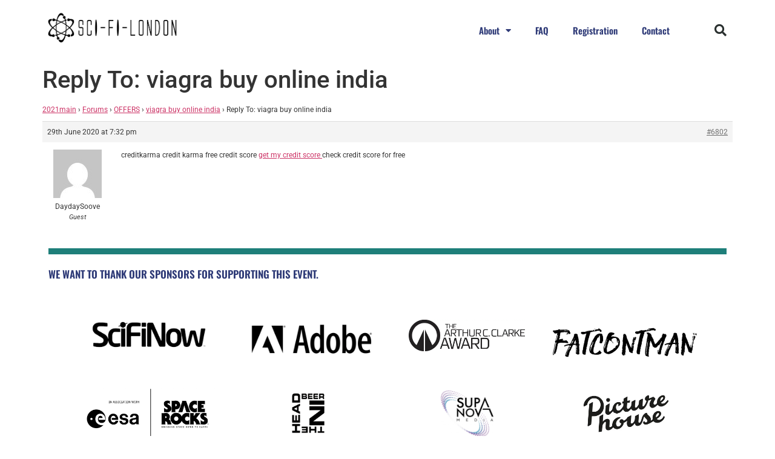

--- FILE ---
content_type: text/html; charset=UTF-8
request_url: https://48hour.sci-fi-london.com/discussion/reply/6802/
body_size: 18892
content:
<!doctype html>
<html lang="en-GB">
<head>
	<meta charset="UTF-8">
	<meta name="viewport" content="width=device-width, initial-scale=1">
	<link rel="profile" href="https://gmpg.org/xfn/11">
	<title>SCI-FI-LONDON 48 Hour Challenge</title>
<script>
window.JetpackScriptData = {"site":{"icon":"https://i0.wp.com/48hour.sci-fi-london.com/wp-content/uploads/2021/06/apple-touch-icon.png?w=64\u0026ssl=1","title":"SCI-FI-LONDON 48 Hour Challenge","host":"unknown","is_wpcom_platform":false}};
</script>
<meta name='robots' content='max-image-preview:large' />
	<style>img:is([sizes="auto" i], [sizes^="auto," i]) { contain-intrinsic-size: 3000px 1500px }</style>
	<link rel='dns-prefetch' href='//stats.wp.com' />
<link rel="alternate" type="application/rss+xml" title="SCI-FI-LONDON 48 Hour Challenge &raquo; Feed" href="https://48hour.sci-fi-london.com/feed/" />
<link rel="alternate" type="application/rss+xml" title="SCI-FI-LONDON 48 Hour Challenge &raquo; Comments Feed" href="https://48hour.sci-fi-london.com/comments/feed/" />
<script>
window._wpemojiSettings = {"baseUrl":"https:\/\/s.w.org\/images\/core\/emoji\/16.0.1\/72x72\/","ext":".png","svgUrl":"https:\/\/s.w.org\/images\/core\/emoji\/16.0.1\/svg\/","svgExt":".svg","source":{"concatemoji":"https:\/\/48hour.sci-fi-london.com\/wp-includes\/js\/wp-emoji-release.min.js?ver=6.8.3"}};
/*! This file is auto-generated */
!function(s,n){var o,i,e;function c(e){try{var t={supportTests:e,timestamp:(new Date).valueOf()};sessionStorage.setItem(o,JSON.stringify(t))}catch(e){}}function p(e,t,n){e.clearRect(0,0,e.canvas.width,e.canvas.height),e.fillText(t,0,0);var t=new Uint32Array(e.getImageData(0,0,e.canvas.width,e.canvas.height).data),a=(e.clearRect(0,0,e.canvas.width,e.canvas.height),e.fillText(n,0,0),new Uint32Array(e.getImageData(0,0,e.canvas.width,e.canvas.height).data));return t.every(function(e,t){return e===a[t]})}function u(e,t){e.clearRect(0,0,e.canvas.width,e.canvas.height),e.fillText(t,0,0);for(var n=e.getImageData(16,16,1,1),a=0;a<n.data.length;a++)if(0!==n.data[a])return!1;return!0}function f(e,t,n,a){switch(t){case"flag":return n(e,"\ud83c\udff3\ufe0f\u200d\u26a7\ufe0f","\ud83c\udff3\ufe0f\u200b\u26a7\ufe0f")?!1:!n(e,"\ud83c\udde8\ud83c\uddf6","\ud83c\udde8\u200b\ud83c\uddf6")&&!n(e,"\ud83c\udff4\udb40\udc67\udb40\udc62\udb40\udc65\udb40\udc6e\udb40\udc67\udb40\udc7f","\ud83c\udff4\u200b\udb40\udc67\u200b\udb40\udc62\u200b\udb40\udc65\u200b\udb40\udc6e\u200b\udb40\udc67\u200b\udb40\udc7f");case"emoji":return!a(e,"\ud83e\udedf")}return!1}function g(e,t,n,a){var r="undefined"!=typeof WorkerGlobalScope&&self instanceof WorkerGlobalScope?new OffscreenCanvas(300,150):s.createElement("canvas"),o=r.getContext("2d",{willReadFrequently:!0}),i=(o.textBaseline="top",o.font="600 32px Arial",{});return e.forEach(function(e){i[e]=t(o,e,n,a)}),i}function t(e){var t=s.createElement("script");t.src=e,t.defer=!0,s.head.appendChild(t)}"undefined"!=typeof Promise&&(o="wpEmojiSettingsSupports",i=["flag","emoji"],n.supports={everything:!0,everythingExceptFlag:!0},e=new Promise(function(e){s.addEventListener("DOMContentLoaded",e,{once:!0})}),new Promise(function(t){var n=function(){try{var e=JSON.parse(sessionStorage.getItem(o));if("object"==typeof e&&"number"==typeof e.timestamp&&(new Date).valueOf()<e.timestamp+604800&&"object"==typeof e.supportTests)return e.supportTests}catch(e){}return null}();if(!n){if("undefined"!=typeof Worker&&"undefined"!=typeof OffscreenCanvas&&"undefined"!=typeof URL&&URL.createObjectURL&&"undefined"!=typeof Blob)try{var e="postMessage("+g.toString()+"("+[JSON.stringify(i),f.toString(),p.toString(),u.toString()].join(",")+"));",a=new Blob([e],{type:"text/javascript"}),r=new Worker(URL.createObjectURL(a),{name:"wpTestEmojiSupports"});return void(r.onmessage=function(e){c(n=e.data),r.terminate(),t(n)})}catch(e){}c(n=g(i,f,p,u))}t(n)}).then(function(e){for(var t in e)n.supports[t]=e[t],n.supports.everything=n.supports.everything&&n.supports[t],"flag"!==t&&(n.supports.everythingExceptFlag=n.supports.everythingExceptFlag&&n.supports[t]);n.supports.everythingExceptFlag=n.supports.everythingExceptFlag&&!n.supports.flag,n.DOMReady=!1,n.readyCallback=function(){n.DOMReady=!0}}).then(function(){return e}).then(function(){var e;n.supports.everything||(n.readyCallback(),(e=n.source||{}).concatemoji?t(e.concatemoji):e.wpemoji&&e.twemoji&&(t(e.twemoji),t(e.wpemoji)))}))}((window,document),window._wpemojiSettings);
</script>
<style id='wp-emoji-styles-inline-css'>

	img.wp-smiley, img.emoji {
		display: inline !important;
		border: none !important;
		box-shadow: none !important;
		height: 1em !important;
		width: 1em !important;
		margin: 0 0.07em !important;
		vertical-align: -0.1em !important;
		background: none !important;
		padding: 0 !important;
	}
</style>
<link rel='stylesheet' id='wp-block-library-css' href='https://48hour.sci-fi-london.com/wp-includes/css/dist/block-library/style.min.css?ver=6.8.3' media='all' />
<link rel='stylesheet' id='mediaelement-css' href='https://48hour.sci-fi-london.com/wp-includes/js/mediaelement/mediaelementplayer-legacy.min.css?ver=4.2.17' media='all' />
<link rel='stylesheet' id='wp-mediaelement-css' href='https://48hour.sci-fi-london.com/wp-includes/js/mediaelement/wp-mediaelement.min.css?ver=6.8.3' media='all' />
<style id='jetpack-sharing-buttons-style-inline-css'>
.jetpack-sharing-buttons__services-list{display:flex;flex-direction:row;flex-wrap:wrap;gap:0;list-style-type:none;margin:5px;padding:0}.jetpack-sharing-buttons__services-list.has-small-icon-size{font-size:12px}.jetpack-sharing-buttons__services-list.has-normal-icon-size{font-size:16px}.jetpack-sharing-buttons__services-list.has-large-icon-size{font-size:24px}.jetpack-sharing-buttons__services-list.has-huge-icon-size{font-size:36px}@media print{.jetpack-sharing-buttons__services-list{display:none!important}}.editor-styles-wrapper .wp-block-jetpack-sharing-buttons{gap:0;padding-inline-start:0}ul.jetpack-sharing-buttons__services-list.has-background{padding:1.25em 2.375em}
</style>
<style id='global-styles-inline-css'>
:root{--wp--preset--aspect-ratio--square: 1;--wp--preset--aspect-ratio--4-3: 4/3;--wp--preset--aspect-ratio--3-4: 3/4;--wp--preset--aspect-ratio--3-2: 3/2;--wp--preset--aspect-ratio--2-3: 2/3;--wp--preset--aspect-ratio--16-9: 16/9;--wp--preset--aspect-ratio--9-16: 9/16;--wp--preset--color--black: #000000;--wp--preset--color--cyan-bluish-gray: #abb8c3;--wp--preset--color--white: #ffffff;--wp--preset--color--pale-pink: #f78da7;--wp--preset--color--vivid-red: #cf2e2e;--wp--preset--color--luminous-vivid-orange: #ff6900;--wp--preset--color--luminous-vivid-amber: #fcb900;--wp--preset--color--light-green-cyan: #7bdcb5;--wp--preset--color--vivid-green-cyan: #00d084;--wp--preset--color--pale-cyan-blue: #8ed1fc;--wp--preset--color--vivid-cyan-blue: #0693e3;--wp--preset--color--vivid-purple: #9b51e0;--wp--preset--gradient--vivid-cyan-blue-to-vivid-purple: linear-gradient(135deg,rgba(6,147,227,1) 0%,rgb(155,81,224) 100%);--wp--preset--gradient--light-green-cyan-to-vivid-green-cyan: linear-gradient(135deg,rgb(122,220,180) 0%,rgb(0,208,130) 100%);--wp--preset--gradient--luminous-vivid-amber-to-luminous-vivid-orange: linear-gradient(135deg,rgba(252,185,0,1) 0%,rgba(255,105,0,1) 100%);--wp--preset--gradient--luminous-vivid-orange-to-vivid-red: linear-gradient(135deg,rgba(255,105,0,1) 0%,rgb(207,46,46) 100%);--wp--preset--gradient--very-light-gray-to-cyan-bluish-gray: linear-gradient(135deg,rgb(238,238,238) 0%,rgb(169,184,195) 100%);--wp--preset--gradient--cool-to-warm-spectrum: linear-gradient(135deg,rgb(74,234,220) 0%,rgb(151,120,209) 20%,rgb(207,42,186) 40%,rgb(238,44,130) 60%,rgb(251,105,98) 80%,rgb(254,248,76) 100%);--wp--preset--gradient--blush-light-purple: linear-gradient(135deg,rgb(255,206,236) 0%,rgb(152,150,240) 100%);--wp--preset--gradient--blush-bordeaux: linear-gradient(135deg,rgb(254,205,165) 0%,rgb(254,45,45) 50%,rgb(107,0,62) 100%);--wp--preset--gradient--luminous-dusk: linear-gradient(135deg,rgb(255,203,112) 0%,rgb(199,81,192) 50%,rgb(65,88,208) 100%);--wp--preset--gradient--pale-ocean: linear-gradient(135deg,rgb(255,245,203) 0%,rgb(182,227,212) 50%,rgb(51,167,181) 100%);--wp--preset--gradient--electric-grass: linear-gradient(135deg,rgb(202,248,128) 0%,rgb(113,206,126) 100%);--wp--preset--gradient--midnight: linear-gradient(135deg,rgb(2,3,129) 0%,rgb(40,116,252) 100%);--wp--preset--font-size--small: 13px;--wp--preset--font-size--medium: 20px;--wp--preset--font-size--large: 36px;--wp--preset--font-size--x-large: 42px;--wp--preset--spacing--20: 0.44rem;--wp--preset--spacing--30: 0.67rem;--wp--preset--spacing--40: 1rem;--wp--preset--spacing--50: 1.5rem;--wp--preset--spacing--60: 2.25rem;--wp--preset--spacing--70: 3.38rem;--wp--preset--spacing--80: 5.06rem;--wp--preset--shadow--natural: 6px 6px 9px rgba(0, 0, 0, 0.2);--wp--preset--shadow--deep: 12px 12px 50px rgba(0, 0, 0, 0.4);--wp--preset--shadow--sharp: 6px 6px 0px rgba(0, 0, 0, 0.2);--wp--preset--shadow--outlined: 6px 6px 0px -3px rgba(255, 255, 255, 1), 6px 6px rgba(0, 0, 0, 1);--wp--preset--shadow--crisp: 6px 6px 0px rgba(0, 0, 0, 1);}:root { --wp--style--global--content-size: 800px;--wp--style--global--wide-size: 1200px; }:where(body) { margin: 0; }.wp-site-blocks > .alignleft { float: left; margin-right: 2em; }.wp-site-blocks > .alignright { float: right; margin-left: 2em; }.wp-site-blocks > .aligncenter { justify-content: center; margin-left: auto; margin-right: auto; }:where(.wp-site-blocks) > * { margin-block-start: 24px; margin-block-end: 0; }:where(.wp-site-blocks) > :first-child { margin-block-start: 0; }:where(.wp-site-blocks) > :last-child { margin-block-end: 0; }:root { --wp--style--block-gap: 24px; }:root :where(.is-layout-flow) > :first-child{margin-block-start: 0;}:root :where(.is-layout-flow) > :last-child{margin-block-end: 0;}:root :where(.is-layout-flow) > *{margin-block-start: 24px;margin-block-end: 0;}:root :where(.is-layout-constrained) > :first-child{margin-block-start: 0;}:root :where(.is-layout-constrained) > :last-child{margin-block-end: 0;}:root :where(.is-layout-constrained) > *{margin-block-start: 24px;margin-block-end: 0;}:root :where(.is-layout-flex){gap: 24px;}:root :where(.is-layout-grid){gap: 24px;}.is-layout-flow > .alignleft{float: left;margin-inline-start: 0;margin-inline-end: 2em;}.is-layout-flow > .alignright{float: right;margin-inline-start: 2em;margin-inline-end: 0;}.is-layout-flow > .aligncenter{margin-left: auto !important;margin-right: auto !important;}.is-layout-constrained > .alignleft{float: left;margin-inline-start: 0;margin-inline-end: 2em;}.is-layout-constrained > .alignright{float: right;margin-inline-start: 2em;margin-inline-end: 0;}.is-layout-constrained > .aligncenter{margin-left: auto !important;margin-right: auto !important;}.is-layout-constrained > :where(:not(.alignleft):not(.alignright):not(.alignfull)){max-width: var(--wp--style--global--content-size);margin-left: auto !important;margin-right: auto !important;}.is-layout-constrained > .alignwide{max-width: var(--wp--style--global--wide-size);}body .is-layout-flex{display: flex;}.is-layout-flex{flex-wrap: wrap;align-items: center;}.is-layout-flex > :is(*, div){margin: 0;}body .is-layout-grid{display: grid;}.is-layout-grid > :is(*, div){margin: 0;}body{padding-top: 0px;padding-right: 0px;padding-bottom: 0px;padding-left: 0px;}a:where(:not(.wp-element-button)){text-decoration: underline;}:root :where(.wp-element-button, .wp-block-button__link){background-color: #32373c;border-width: 0;color: #fff;font-family: inherit;font-size: inherit;line-height: inherit;padding: calc(0.667em + 2px) calc(1.333em + 2px);text-decoration: none;}.has-black-color{color: var(--wp--preset--color--black) !important;}.has-cyan-bluish-gray-color{color: var(--wp--preset--color--cyan-bluish-gray) !important;}.has-white-color{color: var(--wp--preset--color--white) !important;}.has-pale-pink-color{color: var(--wp--preset--color--pale-pink) !important;}.has-vivid-red-color{color: var(--wp--preset--color--vivid-red) !important;}.has-luminous-vivid-orange-color{color: var(--wp--preset--color--luminous-vivid-orange) !important;}.has-luminous-vivid-amber-color{color: var(--wp--preset--color--luminous-vivid-amber) !important;}.has-light-green-cyan-color{color: var(--wp--preset--color--light-green-cyan) !important;}.has-vivid-green-cyan-color{color: var(--wp--preset--color--vivid-green-cyan) !important;}.has-pale-cyan-blue-color{color: var(--wp--preset--color--pale-cyan-blue) !important;}.has-vivid-cyan-blue-color{color: var(--wp--preset--color--vivid-cyan-blue) !important;}.has-vivid-purple-color{color: var(--wp--preset--color--vivid-purple) !important;}.has-black-background-color{background-color: var(--wp--preset--color--black) !important;}.has-cyan-bluish-gray-background-color{background-color: var(--wp--preset--color--cyan-bluish-gray) !important;}.has-white-background-color{background-color: var(--wp--preset--color--white) !important;}.has-pale-pink-background-color{background-color: var(--wp--preset--color--pale-pink) !important;}.has-vivid-red-background-color{background-color: var(--wp--preset--color--vivid-red) !important;}.has-luminous-vivid-orange-background-color{background-color: var(--wp--preset--color--luminous-vivid-orange) !important;}.has-luminous-vivid-amber-background-color{background-color: var(--wp--preset--color--luminous-vivid-amber) !important;}.has-light-green-cyan-background-color{background-color: var(--wp--preset--color--light-green-cyan) !important;}.has-vivid-green-cyan-background-color{background-color: var(--wp--preset--color--vivid-green-cyan) !important;}.has-pale-cyan-blue-background-color{background-color: var(--wp--preset--color--pale-cyan-blue) !important;}.has-vivid-cyan-blue-background-color{background-color: var(--wp--preset--color--vivid-cyan-blue) !important;}.has-vivid-purple-background-color{background-color: var(--wp--preset--color--vivid-purple) !important;}.has-black-border-color{border-color: var(--wp--preset--color--black) !important;}.has-cyan-bluish-gray-border-color{border-color: var(--wp--preset--color--cyan-bluish-gray) !important;}.has-white-border-color{border-color: var(--wp--preset--color--white) !important;}.has-pale-pink-border-color{border-color: var(--wp--preset--color--pale-pink) !important;}.has-vivid-red-border-color{border-color: var(--wp--preset--color--vivid-red) !important;}.has-luminous-vivid-orange-border-color{border-color: var(--wp--preset--color--luminous-vivid-orange) !important;}.has-luminous-vivid-amber-border-color{border-color: var(--wp--preset--color--luminous-vivid-amber) !important;}.has-light-green-cyan-border-color{border-color: var(--wp--preset--color--light-green-cyan) !important;}.has-vivid-green-cyan-border-color{border-color: var(--wp--preset--color--vivid-green-cyan) !important;}.has-pale-cyan-blue-border-color{border-color: var(--wp--preset--color--pale-cyan-blue) !important;}.has-vivid-cyan-blue-border-color{border-color: var(--wp--preset--color--vivid-cyan-blue) !important;}.has-vivid-purple-border-color{border-color: var(--wp--preset--color--vivid-purple) !important;}.has-vivid-cyan-blue-to-vivid-purple-gradient-background{background: var(--wp--preset--gradient--vivid-cyan-blue-to-vivid-purple) !important;}.has-light-green-cyan-to-vivid-green-cyan-gradient-background{background: var(--wp--preset--gradient--light-green-cyan-to-vivid-green-cyan) !important;}.has-luminous-vivid-amber-to-luminous-vivid-orange-gradient-background{background: var(--wp--preset--gradient--luminous-vivid-amber-to-luminous-vivid-orange) !important;}.has-luminous-vivid-orange-to-vivid-red-gradient-background{background: var(--wp--preset--gradient--luminous-vivid-orange-to-vivid-red) !important;}.has-very-light-gray-to-cyan-bluish-gray-gradient-background{background: var(--wp--preset--gradient--very-light-gray-to-cyan-bluish-gray) !important;}.has-cool-to-warm-spectrum-gradient-background{background: var(--wp--preset--gradient--cool-to-warm-spectrum) !important;}.has-blush-light-purple-gradient-background{background: var(--wp--preset--gradient--blush-light-purple) !important;}.has-blush-bordeaux-gradient-background{background: var(--wp--preset--gradient--blush-bordeaux) !important;}.has-luminous-dusk-gradient-background{background: var(--wp--preset--gradient--luminous-dusk) !important;}.has-pale-ocean-gradient-background{background: var(--wp--preset--gradient--pale-ocean) !important;}.has-electric-grass-gradient-background{background: var(--wp--preset--gradient--electric-grass) !important;}.has-midnight-gradient-background{background: var(--wp--preset--gradient--midnight) !important;}.has-small-font-size{font-size: var(--wp--preset--font-size--small) !important;}.has-medium-font-size{font-size: var(--wp--preset--font-size--medium) !important;}.has-large-font-size{font-size: var(--wp--preset--font-size--large) !important;}.has-x-large-font-size{font-size: var(--wp--preset--font-size--x-large) !important;}
:root :where(.wp-block-pullquote){font-size: 1.5em;line-height: 1.6;}
</style>
<link rel='stylesheet' id='bbp-default-css' href='https://48hour.sci-fi-london.com/wp-content/plugins/bbpress/templates/default/css/bbpress.min.css?ver=2.6.14' media='all' />
<link rel='stylesheet' id='hello-elementor-css' href='https://48hour.sci-fi-london.com/wp-content/themes/hello-elementor/assets/css/reset.css?ver=3.4.4' media='all' />
<link rel='stylesheet' id='hello-elementor-theme-style-css' href='https://48hour.sci-fi-london.com/wp-content/themes/hello-elementor/assets/css/theme.css?ver=3.4.4' media='all' />
<link rel='stylesheet' id='hello-elementor-header-footer-css' href='https://48hour.sci-fi-london.com/wp-content/themes/hello-elementor/assets/css/header-footer.css?ver=3.4.4' media='all' />
<link rel='stylesheet' id='elementor-frontend-css' href='https://48hour.sci-fi-london.com/wp-content/plugins/elementor/assets/css/frontend.min.css?ver=3.30.3' media='all' />
<link rel='stylesheet' id='widget-image-css' href='https://48hour.sci-fi-london.com/wp-content/plugins/elementor/assets/css/widget-image.min.css?ver=3.30.3' media='all' />
<link rel='stylesheet' id='widget-nav-menu-css' href='https://48hour.sci-fi-london.com/wp-content/plugins/elementor-pro/assets/css/widget-nav-menu.min.css?ver=3.28.3' media='all' />
<link rel='stylesheet' id='widget-search-form-css' href='https://48hour.sci-fi-london.com/wp-content/plugins/elementor-pro/assets/css/widget-search-form.min.css?ver=3.28.3' media='all' />
<link rel='stylesheet' id='elementor-icons-shared-0-css' href='https://48hour.sci-fi-london.com/wp-content/plugins/elementor/assets/lib/font-awesome/css/fontawesome.min.css?ver=5.15.3' media='all' />
<link rel='stylesheet' id='elementor-icons-fa-solid-css' href='https://48hour.sci-fi-london.com/wp-content/plugins/elementor/assets/lib/font-awesome/css/solid.min.css?ver=5.15.3' media='all' />
<link rel='stylesheet' id='widget-spacer-css' href='https://48hour.sci-fi-london.com/wp-content/plugins/elementor/assets/css/widget-spacer.min.css?ver=3.30.3' media='all' />
<link rel='stylesheet' id='widget-heading-css' href='https://48hour.sci-fi-london.com/wp-content/plugins/elementor/assets/css/widget-heading.min.css?ver=3.30.3' media='all' />
<link rel='stylesheet' id='widget-social-icons-css' href='https://48hour.sci-fi-london.com/wp-content/plugins/elementor/assets/css/widget-social-icons.min.css?ver=3.30.3' media='all' />
<link rel='stylesheet' id='e-apple-webkit-css' href='https://48hour.sci-fi-london.com/wp-content/plugins/elementor/assets/css/conditionals/apple-webkit.min.css?ver=3.30.3' media='all' />
<link rel='stylesheet' id='widget-icon-list-css' href='https://48hour.sci-fi-london.com/wp-content/plugins/elementor/assets/css/widget-icon-list.min.css?ver=3.30.3' media='all' />
<link rel='stylesheet' id='elementor-icons-css' href='https://48hour.sci-fi-london.com/wp-content/plugins/elementor/assets/lib/eicons/css/elementor-icons.min.css?ver=5.43.0' media='all' />
<link rel='stylesheet' id='elementor-post-10569-css' href='https://48hour.sci-fi-london.com/wp-content/uploads/elementor/css/post-10569.css?ver=1753804091' media='all' />
<link rel='stylesheet' id='elementor-post-11143-css' href='https://48hour.sci-fi-london.com/wp-content/uploads/elementor/css/post-11143.css?ver=1753804091' media='all' />
<link rel='stylesheet' id='elementor-post-10577-css' href='https://48hour.sci-fi-london.com/wp-content/uploads/elementor/css/post-10577.css?ver=1753804091' media='all' />
<link rel='stylesheet' id='elementor-gf-local-roboto-css' href='https://48hour.sci-fi-london.com/wp-content/uploads/elementor/google-fonts/css/roboto.css?ver=1744707965' media='all' />
<link rel='stylesheet' id='elementor-gf-local-robotoslab-css' href='https://48hour.sci-fi-london.com/wp-content/uploads/elementor/google-fonts/css/robotoslab.css?ver=1744707977' media='all' />
<link rel='stylesheet' id='elementor-gf-local-oswald-css' href='https://48hour.sci-fi-london.com/wp-content/uploads/elementor/google-fonts/css/oswald.css?ver=1744707982' media='all' />
<link rel='stylesheet' id='elementor-gf-local-teko-css' href='https://48hour.sci-fi-london.com/wp-content/uploads/elementor/google-fonts/css/teko.css?ver=1744707984' media='all' />
<link rel='stylesheet' id='elementor-gf-local-lora-css' href='https://48hour.sci-fi-london.com/wp-content/uploads/elementor/google-fonts/css/lora.css?ver=1744708002' media='all' />
<link rel='stylesheet' id='elementor-icons-fa-brands-css' href='https://48hour.sci-fi-london.com/wp-content/plugins/elementor/assets/lib/font-awesome/css/brands.min.css?ver=5.15.3' media='all' />
<script src="https://48hour.sci-fi-london.com/wp-includes/js/jquery/jquery.min.js?ver=3.7.1" id="jquery-core-js"></script>
<script src="https://48hour.sci-fi-london.com/wp-includes/js/jquery/jquery-migrate.min.js?ver=3.4.1" id="jquery-migrate-js"></script>
<link rel="https://api.w.org/" href="https://48hour.sci-fi-london.com/wp-json/" /><link rel="EditURI" type="application/rsd+xml" title="RSD" href="https://48hour.sci-fi-london.com/xmlrpc.php?rsd" />
<meta name="generator" content="WordPress 6.8.3" />
<link rel="canonical" href="https://48hour.sci-fi-london.com/discussion/reply/6802/" />
<link rel='shortlink' href='https://48hour.sci-fi-london.com/?p=6802' />
<link rel="alternate" title="oEmbed (JSON)" type="application/json+oembed" href="https://48hour.sci-fi-london.com/wp-json/oembed/1.0/embed?url=https%3A%2F%2F48hour.sci-fi-london.com%2Fdiscussion%2Freply%2F6802%2F" />
<link rel="alternate" title="oEmbed (XML)" type="text/xml+oembed" href="https://48hour.sci-fi-london.com/wp-json/oembed/1.0/embed?url=https%3A%2F%2F48hour.sci-fi-london.com%2Fdiscussion%2Freply%2F6802%2F&#038;format=xml" />
	<style>img#wpstats{display:none}</style>
		<meta name="generator" content="Elementor 3.30.3; features: additional_custom_breakpoints; settings: css_print_method-external, google_font-enabled, font_display-auto">
			<style>
				.e-con.e-parent:nth-of-type(n+4):not(.e-lazyloaded):not(.e-no-lazyload),
				.e-con.e-parent:nth-of-type(n+4):not(.e-lazyloaded):not(.e-no-lazyload) * {
					background-image: none !important;
				}
				@media screen and (max-height: 1024px) {
					.e-con.e-parent:nth-of-type(n+3):not(.e-lazyloaded):not(.e-no-lazyload),
					.e-con.e-parent:nth-of-type(n+3):not(.e-lazyloaded):not(.e-no-lazyload) * {
						background-image: none !important;
					}
				}
				@media screen and (max-height: 640px) {
					.e-con.e-parent:nth-of-type(n+2):not(.e-lazyloaded):not(.e-no-lazyload),
					.e-con.e-parent:nth-of-type(n+2):not(.e-lazyloaded):not(.e-no-lazyload) * {
						background-image: none !important;
					}
				}
			</style>
			<link rel="icon" href="https://48hour.sci-fi-london.com/wp-content/uploads/2021/06/apple-touch-icon-150x150.png" sizes="32x32" />
<link rel="icon" href="https://48hour.sci-fi-london.com/wp-content/uploads/2021/06/apple-touch-icon.png" sizes="192x192" />
<link rel="apple-touch-icon" href="https://48hour.sci-fi-london.com/wp-content/uploads/2021/06/apple-touch-icon.png" />
<meta name="msapplication-TileImage" content="https://48hour.sci-fi-london.com/wp-content/uploads/2021/06/apple-touch-icon.png" />
				<style type="text/css" id="c4wp-checkout-css">
					.woocommerce-checkout .c4wp_captcha_field {
						margin-bottom: 10px;
						margin-top: 15px;
						position: relative;
						display: inline-block;
					}
				</style>
								<style type="text/css" id="c4wp-v3-lp-form-css">
					.login #login, .login #lostpasswordform {
						min-width: 350px !important;
					}
					.wpforms-field-c4wp iframe {
						width: 100% !important;
					}
				</style>
							<style type="text/css" id="c4wp-v3-lp-form-css">
				.login #login, .login #lostpasswordform {
					min-width: 350px !important;
				}
				.wpforms-field-c4wp iframe {
					width: 100% !important;
				}
			</style>
			</head>
<body class="reply bbpress bbp-no-js wp-singular reply-template-default single single-reply postid-6802 wp-custom-logo wp-embed-responsive wp-theme-hello-elementor hello-elementor-default elementor-default elementor-kit-10569">


<script type="text/javascript" id="bbp-swap-no-js-body-class">
	document.body.className = document.body.className.replace( 'bbp-no-js', 'bbp-js' );
</script>


<a class="skip-link screen-reader-text" href="#content">Skip to content</a>

		<div data-elementor-type="header" data-elementor-id="11143" class="elementor elementor-11143 elementor-location-header" data-elementor-post-type="elementor_library">
					<header class="elementor-section elementor-top-section elementor-element elementor-element-4efb89a9 elementor-section-content-middle elementor-section-height-min-height elementor-section-boxed elementor-section-height-default elementor-section-items-middle" data-id="4efb89a9" data-element_type="section" data-settings="{&quot;background_background&quot;:&quot;classic&quot;}">
						<div class="elementor-container elementor-column-gap-no">
					<div class="elementor-column elementor-col-25 elementor-top-column elementor-element elementor-element-10d3dcbc" data-id="10d3dcbc" data-element_type="column">
			<div class="elementor-widget-wrap elementor-element-populated">
						<div class="elementor-element elementor-element-61f26815 elementor-widget elementor-widget-theme-site-logo elementor-widget-image" data-id="61f26815" data-element_type="widget" data-widget_type="theme-site-logo.default">
				<div class="elementor-widget-container">
											<a href="https://48hour.sci-fi-london.com">
			<img fetchpriority="high" width="1037" height="310" src="https://48hour.sci-fi-london.com/wp-content/uploads/2021/06/SFLPNG.fw_.png" class="attachment-full size-full wp-image-11036" alt="" srcset="https://48hour.sci-fi-london.com/wp-content/uploads/2021/06/SFLPNG.fw_.png 1037w, https://48hour.sci-fi-london.com/wp-content/uploads/2021/06/SFLPNG.fw_-300x90.png 300w, https://48hour.sci-fi-london.com/wp-content/uploads/2021/06/SFLPNG.fw_-1024x306.png 1024w, https://48hour.sci-fi-london.com/wp-content/uploads/2021/06/SFLPNG.fw_-768x230.png 768w" sizes="(max-width: 1037px) 100vw, 1037px" />				</a>
											</div>
				</div>
					</div>
		</div>
				<div class="elementor-column elementor-col-50 elementor-top-column elementor-element elementor-element-573b5ba8" data-id="573b5ba8" data-element_type="column">
			<div class="elementor-widget-wrap elementor-element-populated">
						<div class="elementor-element elementor-element-3f4be672 elementor-nav-menu__align-end elementor-nav-menu--stretch elementor-widget__width-initial elementor-nav-menu--dropdown-tablet elementor-nav-menu__text-align-aside elementor-nav-menu--toggle elementor-nav-menu--burger elementor-widget elementor-widget-nav-menu" data-id="3f4be672" data-element_type="widget" data-settings="{&quot;full_width&quot;:&quot;stretch&quot;,&quot;layout&quot;:&quot;horizontal&quot;,&quot;submenu_icon&quot;:{&quot;value&quot;:&quot;&lt;i class=\&quot;fas fa-caret-down\&quot;&gt;&lt;\/i&gt;&quot;,&quot;library&quot;:&quot;fa-solid&quot;},&quot;toggle&quot;:&quot;burger&quot;}" data-widget_type="nav-menu.default">
				<div class="elementor-widget-container">
								<nav aria-label="Menu" class="elementor-nav-menu--main elementor-nav-menu__container elementor-nav-menu--layout-horizontal e--pointer-none">
				<ul id="menu-1-3f4be672" class="elementor-nav-menu"><li class="menu-item menu-item-type-post_type menu-item-object-page menu-item-has-children menu-item-2197"><a href="https://48hour.sci-fi-london.com/about/" class="elementor-item">About</a>
<ul class="sub-menu elementor-nav-menu--dropdown">
	<li class="menu-item menu-item-type-post_type menu-item-object-page menu-item-2216"><a href="https://48hour.sci-fi-london.com/about/" class="elementor-sub-item">About the challenge</a></li>
	<li class="menu-item menu-item-type-post_type menu-item-object-page menu-item-2200"><a href="https://48hour.sci-fi-london.com/how-it-works/" class="elementor-sub-item">How it works</a></li>
	<li class="menu-item menu-item-type-post_type menu-item-object-page menu-item-2194"><a href="https://48hour.sci-fi-london.com/film-jury/" class="elementor-sub-item">The Jury</a></li>
	<li class="menu-item menu-item-type-post_type menu-item-object-page menu-item-2182"><a href="https://48hour.sci-fi-london.com/film-rules/" class="elementor-sub-item">The Rules</a></li>
</ul>
</li>
<li class="menu-item menu-item-type-post_type menu-item-object-page menu-item-2176"><a href="https://48hour.sci-fi-london.com/faq/" class="elementor-item">FAQ</a></li>
<li class="menu-item menu-item-type-custom menu-item-object-custom menu-item-2622"><a href="https://48hour.sci-fi-london.com/registration" class="elementor-item">Registration</a></li>
<li class="menu-item menu-item-type-post_type menu-item-object-page menu-item-2101"><a href="https://48hour.sci-fi-london.com/contact/" class="elementor-item">Contact</a></li>
</ul>			</nav>
					<div class="elementor-menu-toggle" role="button" tabindex="0" aria-label="Menu Toggle" aria-expanded="false">
			<i aria-hidden="true" role="presentation" class="elementor-menu-toggle__icon--open eicon-menu-bar"></i><i aria-hidden="true" role="presentation" class="elementor-menu-toggle__icon--close eicon-close"></i>		</div>
					<nav class="elementor-nav-menu--dropdown elementor-nav-menu__container" aria-hidden="true">
				<ul id="menu-2-3f4be672" class="elementor-nav-menu"><li class="menu-item menu-item-type-post_type menu-item-object-page menu-item-has-children menu-item-2197"><a href="https://48hour.sci-fi-london.com/about/" class="elementor-item" tabindex="-1">About</a>
<ul class="sub-menu elementor-nav-menu--dropdown">
	<li class="menu-item menu-item-type-post_type menu-item-object-page menu-item-2216"><a href="https://48hour.sci-fi-london.com/about/" class="elementor-sub-item" tabindex="-1">About the challenge</a></li>
	<li class="menu-item menu-item-type-post_type menu-item-object-page menu-item-2200"><a href="https://48hour.sci-fi-london.com/how-it-works/" class="elementor-sub-item" tabindex="-1">How it works</a></li>
	<li class="menu-item menu-item-type-post_type menu-item-object-page menu-item-2194"><a href="https://48hour.sci-fi-london.com/film-jury/" class="elementor-sub-item" tabindex="-1">The Jury</a></li>
	<li class="menu-item menu-item-type-post_type menu-item-object-page menu-item-2182"><a href="https://48hour.sci-fi-london.com/film-rules/" class="elementor-sub-item" tabindex="-1">The Rules</a></li>
</ul>
</li>
<li class="menu-item menu-item-type-post_type menu-item-object-page menu-item-2176"><a href="https://48hour.sci-fi-london.com/faq/" class="elementor-item" tabindex="-1">FAQ</a></li>
<li class="menu-item menu-item-type-custom menu-item-object-custom menu-item-2622"><a href="https://48hour.sci-fi-london.com/registration" class="elementor-item" tabindex="-1">Registration</a></li>
<li class="menu-item menu-item-type-post_type menu-item-object-page menu-item-2101"><a href="https://48hour.sci-fi-london.com/contact/" class="elementor-item" tabindex="-1">Contact</a></li>
</ul>			</nav>
						</div>
				</div>
					</div>
		</div>
				<div class="elementor-column elementor-col-25 elementor-top-column elementor-element elementor-element-36d21693" data-id="36d21693" data-element_type="column">
			<div class="elementor-widget-wrap elementor-element-populated">
						<div class="elementor-element elementor-element-17670c41 elementor-search-form--skin-full_screen elementor-widget elementor-widget-search-form" data-id="17670c41" data-element_type="widget" data-settings="{&quot;skin&quot;:&quot;full_screen&quot;}" data-widget_type="search-form.default">
				<div class="elementor-widget-container">
							<search role="search">
			<form class="elementor-search-form" action="https://48hour.sci-fi-london.com" method="get">
												<div class="elementor-search-form__toggle" role="button" tabindex="0" aria-label="Search">
					<i aria-hidden="true" class="fas fa-search"></i>				</div>
								<div class="elementor-search-form__container">
					<label class="elementor-screen-only" for="elementor-search-form-17670c41">Search</label>

					
					<input id="elementor-search-form-17670c41" placeholder="Search..." class="elementor-search-form__input" type="search" name="s" value="">
					
					
										<div class="dialog-lightbox-close-button dialog-close-button" role="button" tabindex="0" aria-label="Close this search box.">
						<i aria-hidden="true" class="eicon-close"></i>					</div>
									</div>
			</form>
		</search>
						</div>
				</div>
					</div>
		</div>
					</div>
		</header>
				</div>
		
<main id="content" class="site-main post-6802 reply type-reply status-publish hentry">

			<div class="page-header">
			<h1 class="entry-title">Reply To: viagra buy online india</h1>		</div>
	
	<div class="page-content">
		
<div id="bbpress-forums" class="bbpress-wrapper">

	<div class="bbp-breadcrumb"><p><a href="https://48hour.sci-fi-london.com" class="bbp-breadcrumb-home">2021main</a> <span class="bbp-breadcrumb-sep">&rsaquo;</span> <a href="https://48hour.sci-fi-london.com/discussion/" class="bbp-breadcrumb-root">Forums</a> <span class="bbp-breadcrumb-sep">&rsaquo;</span> <a href="https://48hour.sci-fi-london.com/discussion/forum/offers/" class="bbp-breadcrumb-forum">OFFERS</a> <span class="bbp-breadcrumb-sep">&rsaquo;</span> <a href="https://48hour.sci-fi-london.com/discussion/topic/viagra-buy-online-india/" class="bbp-breadcrumb-topic">viagra buy online india</a> <span class="bbp-breadcrumb-sep">&rsaquo;</span> <span class="bbp-breadcrumb-current">Reply To: viagra buy online india</span></p></div>
	
	
		
<div id="post-6802" class="bbp-reply-header">
	<div class="bbp-meta">
		<span class="bbp-reply-post-date">29th June 2020 at 7:32 pm</span>

		
		<a href="https://48hour.sci-fi-london.com/discussion/topic/viagra-buy-online-india/page/8/#post-6802" class="bbp-reply-permalink">#6802</a>

		
		<span class="bbp-admin-links"></span>
		
	</div><!-- .bbp-meta -->
</div><!-- #post-6802 -->

<div class="loop-item--1 user-id-0 bbp-parent-forum-2632 bbp-parent-topic-5077 bbp-reply-position-107 even topic-author  post-6802 reply type-reply status-publish hentry">
	<div class="bbp-reply-author">

		
		<span  class="bbp-author-avatar"><img alt='' src='https://secure.gravatar.com/avatar/125c5c34cff743c9a2c5322d69a3ac5cff3cc35c237f8ded0b268979e8d623e5?s=80&#038;d=mm&#038;r=g' srcset='https://secure.gravatar.com/avatar/125c5c34cff743c9a2c5322d69a3ac5cff3cc35c237f8ded0b268979e8d623e5?s=160&#038;d=mm&#038;r=g 2x' class='avatar avatar-80 photo' height='80' width='80' decoding='async'/></span><span  class="bbp-author-name">DaydaySoove</span><div class="bbp-author-role">Guest</div>
		
		
	</div><!-- .bbp-reply-author -->

	<div class="bbp-reply-content">

		
		<p>creditkarma  credit karma free credit score  <a href="http://creditscorests.com/" rel="nofollow">get my credit score </a> check credit score for free  </p>

		
	</div><!-- .bbp-reply-content -->
</div><!-- .reply -->

	
	
</div>
<div class="ycd-countdown-wrapper"><div class="ycd-circle-expiration-before-countdown" style="display: none"></div><div class="ycd-circle-before-countdown"></div>        <div class="ycd-circle-11444-wrapper ycd-circle-wrapper ycd-countdown-content-wrapper">
            <div id="ycd-circle-11444" data-id="11444" class="ycd-time-circle" data-options='{&quot;id&quot;:11444,&quot;ycd-seconds&quot;:-19738355,&quot;ycd-countdown-date-type&quot;:&quot;dueDate&quot;,&quot;ycd-countdown-duration-days&quot;:&quot;0&quot;,&quot;ycd-countdown-duration-hours&quot;:&quot;0&quot;,&quot;ycd-countdown-duration-minutes&quot;:&quot;0&quot;,&quot;ycd-countdown-duration-seconds&quot;:&quot;30&quot;,&quot;ycd-countdown-save-duration&quot;:&quot;&quot;,&quot;ycd-countdown-save-duration-each-user&quot;:&quot;&quot;,&quot;ycd-date-time-picker&quot;:&quot;2025-04-25 21:00&quot;,&quot;ycd-time-zone&quot;:&quot;Europe\/London&quot;,&quot;ycd-countdown-restart&quot;:&quot;&quot;,&quot;ycd-countdown-restart-hour&quot;:&quot;1&quot;,&quot;ycd-countdown-expire-behavior&quot;:&quot;hideCountdown&quot;,&quot;ycd-count-up-from-end-date&quot;:&quot;&quot;,&quot;ycd-countdown-enable-woo-condition&quot;:&quot;&quot;,&quot;ycd-woo-condition&quot;:&quot;disabled&quot;,&quot;ycd-scroll-to-countdown&quot;:&quot;&quot;,&quot;isExpired&quot;:true,&quot;animation&quot;:&quot;smooth&quot;,&quot;direction&quot;:&quot;Clockwise&quot;,&quot;fg_width&quot;:&quot;0.1&quot;,&quot;bg_width&quot;:&quot;0.2&quot;,&quot;start_angle&quot;:&quot;0&quot;,&quot;count_past_zero&quot;:false,&quot;hideTextInsideCircle&quot;:true,&quot;circle_bg_color&quot;:&quot;#60686F&quot;,&quot;use_background&quot;:&quot;checked&quot;,&quot;ycd-schedule-time-zone&quot;:&quot;&quot;,&quot;startDay&quot;:null,&quot;startDayNumber&quot;:null,&quot;endDay&quot;:null,&quot;endDayNumber&quot;:null,&quot;currentDayNumber&quot;:null,&quot;ycd-schedule-end-to&quot;:&quot;&quot;,&quot;ycd-schedule-start-from&quot;:&quot;&quot;,&quot;ycd-countdown-showing-limitation&quot;:&quot;&quot;,&quot;ycd-countdown-expiration-time&quot;:&quot;1&quot;,&quot;ycd-countdown-switch-number&quot;:&quot;&quot;,&quot;ycd-countdown-last-seconds&quot;:&quot;checked&quot;,&quot;ycd-countdown-last-seconds-duration&quot;:&quot;10&quot;,&quot;ycd-countdown-last-seconds-color&quot;:&quot;rgba(250, 0, 0, 1)&quot;,&quot;time&quot;:{&quot;Years&quot;:{&quot;text&quot;:&quot;Years&quot;,&quot;color&quot;:&quot;#A52A2A&quot;,&quot;show&quot;:&quot;&quot;},&quot;Months&quot;:{&quot;text&quot;:&quot;Months&quot;,&quot;color&quot;:&quot;#8A2BE2&quot;,&quot;show&quot;:&quot;&quot;},&quot;Days&quot;:{&quot;text&quot;:&quot;DAYS&quot;,&quot;color&quot;:&quot;#FFCC66&quot;,&quot;show&quot;:&quot;checked&quot;},&quot;Hours&quot;:{&quot;text&quot;:&quot;HOURS&quot;,&quot;color&quot;:&quot;#99CCFF&quot;,&quot;show&quot;:&quot;checked&quot;},&quot;Minutes&quot;:{&quot;text&quot;:&quot;MINUTES&quot;,&quot;color&quot;:&quot;#BBFFBB&quot;,&quot;show&quot;:&quot;checked&quot;},&quot;Seconds&quot;:{&quot;text&quot;:&quot;SECONDS&quot;,&quot;color&quot;:&quot;#FF9999&quot;,&quot;show&quot;:&quot;checked&quot;}}}' data-all-options='{&quot;ycd-fixed-position&quot;:&quot;top_left&quot;,&quot;ycd-fixed-positions-top&quot;:&quot;0px&quot;,&quot;ycd-fixed-positions-right&quot;:&quot;0px&quot;,&quot;ycd-fixed-positions-bottom&quot;:&quot;0px&quot;,&quot;ycd-fixed-positions-left&quot;:&quot;0px&quot;,&quot;ycd-countdown-display-on&quot;:&quot;on&quot;,&quot;ycd-position-countdown&quot;:&quot;bottom_center&quot;,&quot;ycd-display-settings&quot;:[{&quot;key1&quot;:&quot;everywhere&quot;,&quot;key2&quot;:&quot;is&quot;,&quot;key3&quot;:[]}],&quot;ycd-countdown-date-type&quot;:&quot;dueDate&quot;,&quot;ycd-date-time-picker&quot;:&quot;2025-04-25 21:00&quot;,&quot;ycd-circle-time-zone&quot;:&quot;Europe\/London&quot;,&quot;ycd-woo-time-zone&quot;:&quot;&quot;,&quot;ycd-woo-coupon-date&quot;:&quot;&quot;,&quot;ycd-countdown-restart-hour&quot;:&quot;1&quot;,&quot;ycd-countdown-duration-days&quot;:&quot;0&quot;,&quot;ycd-countdown-duration-hours&quot;:&quot;0&quot;,&quot;ycd-countdown-duration-minutes&quot;:&quot;0&quot;,&quot;ycd-countdown-duration-seconds&quot;:&quot;30&quot;,&quot;ycd-schedule-time-zone&quot;:&quot;&quot;,&quot;ycd-schedule-start-from&quot;:&quot;&quot;,&quot;ycd-schedule-end-to&quot;:&quot;&quot;,&quot;ycd-schedule2-time-zone&quot;:&quot;&quot;,&quot;ycd-schedule2-from&quot;:&quot;&quot;,&quot;ycd-schedule2-to&quot;:&quot;&quot;,&quot;ycd-schedule3-time-zone&quot;:&quot;&quot;,&quot;ycd-schedule3-time&quot;:&quot;&quot;,&quot;ycd-woo-condition&quot;:&quot;disabled&quot;,&quot;ycd-countdown-start-date&quot;:&quot;2025-04-15 09:17&quot;,&quot;ycd-countdown-start-time-zone&quot;:&quot;Europe\/London&quot;,&quot;ycd-countdown-end-sound-url&quot;:&quot;https:\/\/48hour.sci-fi-london.com\/wp-content\/plugins\/countdown-builder\/lib\/alarm.mp3&quot;,&quot;ycd-custom-css&quot;:&quot;&quot;,&quot;ycd-custom-js&quot;:&quot;&quot;,&quot;ycd-subscribe-width&quot;:&quot;100%&quot;,&quot;ycd-form-above-text&quot;:&quot;Join Our Newsletter&quot;,&quot;ycd-form-input-text&quot;:&quot;Enter your email here&quot;,&quot;ycd-form-submit-text&quot;:&quot;Subscribe&quot;,&quot;ycd-form-submit-color&quot;:&quot;#3274d1&quot;,&quot;ycd-subscribe-success-message&quot;:&quot;Thanks for subscribing.&quot;,&quot;ycd-subscribe-error-message&quot;:&quot;Invalid email address.&quot;,&quot;ycd-countdown-expire-behavior&quot;:&quot;hideCountdown&quot;,&quot;ycd-expire-text&quot;:&quot;&quot;,&quot;ycd-expire-url&quot;:&quot;&quot;,&quot;ycd-button-name&quot;:&quot;Buy Now&quot;,&quot;ycd-button-width&quot;:&quot;200px&quot;,&quot;ycd-button-height&quot;:&quot;50px&quot;,&quot;ycd-button-border-width&quot;:&quot;0px&quot;,&quot;ycd-button-border-types&quot;:&quot;0&quot;,&quot;ycd-button-border-radius&quot;:&quot;5&quot;,&quot;ycd-button-margin-top&quot;:&quot;0px&quot;,&quot;ycd-button-margin-right&quot;:&quot;0px&quot;,&quot;ycd-button-margin-bottom&quot;:&quot;0px&quot;,&quot;ycd-button-margin-left&quot;:&quot;0px&quot;,&quot;ycd-button-opacity&quot;:&quot;1&quot;,&quot;ycd-button-font-size&quot;:&quot;14px&quot;,&quot;ycd-button-bg-color&quot;:&quot;#4dba7a&quot;,&quot;ycd-button-color&quot;:&quot;#ffffff&quot;,&quot;ycd-button-border-color&quot;:&quot;&quot;,&quot;ycd-button-hover-animation-speed&quot;:&quot;&quot;,&quot;ycd-button-hover-bg-color&quot;:&quot;#4dba7a&quot;,&quot;ycd-button-hover-color&quot;:&quot;#ffffff&quot;,&quot;ycd-countdown-button-behavior&quot;:&quot;redirect&quot;,&quot;ycd-button-action-url&quot;:&quot;https:\/\/48hour.sci-fi-london.com&quot;,&quot;ycd-scroll-to-selector&quot;:&quot;&quot;,&quot;ycd-animation-speed&quot;:&quot;&quot;,&quot;ycd-download-url&quot;:&quot;&quot;,&quot;ycd-download-name&quot;:&quot;&quot;,&quot;ycd-button-copy-text&quot;:&quot;&quot;,&quot;ycd-button-alert-text&quot;:&quot;&quot;,&quot;ycd-countdown-floating-position&quot;:&quot;top_left&quot;,&quot;ycd-countdown-floating-position-top&quot;:&quot;0px&quot;,&quot;ycd-countdown-floating-position-right&quot;:&quot;0px&quot;,&quot;ycd-countdown-floating-position-bottom&quot;:&quot;0px&quot;,&quot;ycd-countdown-floating-position-left&quot;:&quot;0px&quot;,&quot;ycd-countdown-floating-text&quot;:&quot;Click&quot;,&quot;ycd-countdown-floating-close-text&quot;:&quot;Close&quot;,&quot;ycd-countdown-floating-padding-top&quot;:&quot;0px&quot;,&quot;ycd-countdown-floating-padding-right&quot;:&quot;0px&quot;,&quot;ycd-countdown-floating-padding-bottom&quot;:&quot;0px&quot;,&quot;ycd-countdown-floating-padding-left&quot;:&quot;0px&quot;,&quot;ycd-countdown-floating-text-padding-top&quot;:&quot;0px&quot;,&quot;ycd-countdown-floating-text-padding-right&quot;:&quot;0px&quot;,&quot;ycd-countdown-floating-text-padding-bottom&quot;:&quot;0px&quot;,&quot;ycd-countdown-floating-text-padding-left&quot;:&quot;0px&quot;,&quot;ycd-countdown-floating-text-size&quot;:&quot;20px&quot;,&quot;ycd-countdown-floating-text-color&quot;:&quot;&quot;,&quot;ycd-countdown-floating-text-bg-color&quot;:&quot;&quot;,&quot;ycd-countdown-floating-text-content-bg-color&quot;:&quot;&quot;,&quot;ycd-date-progress-start-date&quot;:&quot;2025-04-15 09:17&quot;,&quot;ycd-progress-width&quot;:&quot;&quot;,&quot;ycd-progress-height&quot;:&quot;&quot;,&quot;ycd-progress-main-color&quot;:&quot;&quot;,&quot;ycd-progress-color&quot;:&quot;&quot;,&quot;ycd-progress-text-color&quot;:&quot;&quot;,&quot;ycd-text-font-size&quot;:&quot;9&quot;,&quot;ycd-text-margin-top&quot;:&quot;0&quot;,&quot;ycd-countdown-font-weight&quot;:&quot;normal&quot;,&quot;ycd-countdown-font-style&quot;:&quot;initial&quot;,&quot;ycd-text-font-family&quot;:&quot;Century Gothic&quot;,&quot;ycd-text-font-family-custom&quot;:&quot;&quot;,&quot;ycd-countdown-number-size&quot;:&quot;35&quot;,&quot;ycd-number-margin-top&quot;:&quot;0&quot;,&quot;ycd-countdown-number-font-weight&quot;:&quot;bold&quot;,&quot;ycd-countdown-number-font-style&quot;:&quot;normal&quot;,&quot;ycd-countdown-number-font&quot;:&quot;inherit&quot;,&quot;ycd-number-font-family-custom&quot;:&quot;&quot;,&quot;ycd-countdown-years-text&quot;:&quot;Years&quot;,&quot;ycd-countdown-years-color&quot;:&quot;#a52a2a&quot;,&quot;ycd-countdown-years-text-color&quot;:&quot;#000000&quot;,&quot;ycd-countdown-months-text&quot;:&quot;Months&quot;,&quot;ycd-countdown-months-color&quot;:&quot;#8a2be2&quot;,&quot;ycd-countdown-months-text-color&quot;:&quot;#000000&quot;,&quot;ycd-countdown-days&quot;:&quot;on&quot;,&quot;ycd-countdown-days-text&quot;:&quot;DAYS&quot;,&quot;ycd-countdown-days-color&quot;:&quot;#ffcc66&quot;,&quot;ycd-countdown-days-text-color&quot;:&quot;#000000&quot;,&quot;ycd-countdown-hours&quot;:&quot;on&quot;,&quot;ycd-countdown-hours-text&quot;:&quot;HOURS&quot;,&quot;ycd-countdown-hours-color&quot;:&quot;#99ccff&quot;,&quot;ycd-countdown-hours-text-color&quot;:&quot;#000000&quot;,&quot;ycd-countdown-minutes&quot;:&quot;on&quot;,&quot;ycd-countdown-minutes-text&quot;:&quot;MINUTES&quot;,&quot;ycd-countdown-minutes-color&quot;:&quot;#bbffbb&quot;,&quot;ycd-countdown-minutes-text-color&quot;:&quot;#000000&quot;,&quot;ycd-countdown-seconds&quot;:&quot;on&quot;,&quot;ycd-countdown-seconds-text&quot;:&quot;SECONDS&quot;,&quot;ycd-countdown-seconds-color&quot;:&quot;#ff9999&quot;,&quot;ycd-countdown-seconds-text-color&quot;:&quot;#000000&quot;,&quot;ycd-countdown-last-seconds&quot;:&quot;on&quot;,&quot;ycd-countdown-last-seconds-duration&quot;:&quot;10&quot;,&quot;ycd-countdown-last-seconds-color&quot;:&quot;rgba(250, 0, 0, 1)&quot;,&quot;ycd-circle-alignment&quot;:&quot;center&quot;,&quot;ycd-circle-animation&quot;:&quot;smooth&quot;,&quot;ycd-countdown-width&quot;:&quot;500&quot;,&quot;ycd-dimension-measure&quot;:&quot;px&quot;,&quot;ycd-countdown-background-circle&quot;:&quot;on&quot;,&quot;ycd-circle-bg-width&quot;:&quot;0.2&quot;,&quot;ycd-countdown-bg-circle-color&quot;:&quot;#60686f&quot;,&quot;ycd-countdown-direction&quot;:&quot;Clockwise&quot;,&quot;ycd-circle-width&quot;:&quot;0.1&quot;,&quot;ycd-circle-start-angle&quot;:&quot;0&quot;,&quot;ycd-bg-image-size&quot;:&quot;cover&quot;,&quot;ycd-bg-image-repeat&quot;:&quot;no-repeat&quot;,&quot;ycd-bg-image-url&quot;:&quot;&quot;,&quot;ycd-bg-video-url&quot;:&quot;&quot;,&quot;ycd-countdown-content-click&quot;:&quot;on&quot;,&quot;ycd-countdown-content-click-url&quot;:&quot;https:\/\/48hour.sci-fi-london.com\/registration\/&quot;,&quot;ycd-countdown-content-click-url-tab&quot;:&quot;on&quot;,&quot;ycd-countdown-expiration-time&quot;:&quot;1&quot;,&quot;ycd-circle-showing-animation&quot;:&quot;No effect&quot;,&quot;ycd-circle-showing-animation-speed&quot;:&quot;1&quot;,&quot;ycd-circle-box-shadow-horizontal-length&quot;:&quot;10&quot;,&quot;ycd-circle-box-shadow-vertical-length&quot;:&quot;10&quot;,&quot;ycd-circle-box-blur-radius&quot;:&quot;5&quot;,&quot;ycd-circle-box-spread-radius&quot;:&quot;1&quot;,&quot;ycd-circle-box-shadow-color&quot;:&quot;#ffffff&quot;,&quot;ycd-countdown-padding&quot;:&quot;2&quot;,&quot;ycd-circle-countdown-before-countdown&quot;:&quot;&quot;,&quot;ycd-circle-countdown-after-countdown&quot;:&quot;&quot;,&quot;ycd-circle-countdown-expiration-before-countdown&quot;:&quot;&quot;,&quot;ycd-circle-countdown-expiration-after-countdown&quot;:&quot;&quot;,&quot;ycd-tr&quot;:{&quot;{translationId}&quot;:{&quot;language&quot;:&quot;af&quot;,&quot;Years&quot;:&quot;&quot;,&quot;Months&quot;:&quot;&quot;,&quot;Days&quot;:&quot;&quot;,&quot;Hours&quot;:&quot;&quot;,&quot;Minutes&quot;:&quot;&quot;,&quot;Seconds&quot;:&quot;&quot;}},&quot;ycd-type&quot;:&quot;circle&quot;,&quot;ycd-post-id&quot;:&quot;11444&quot;,&quot;id&quot;:11444}' data-timer="0" style="background-image: url(); background-repeat: no-repeat; background-size: cover; ; width: 500px; height: 100%; padding: 0; box-sizing: border-box; background-color: inherit"></div>
        </div>
		<div class="ycd-circle-expiration-after-countdown" data-key="" style="display: none"></div><div class="ycd-circle-after-countdown" data-key=""></div></div>	    <style type="text/css">
            #ycd-circle-11444 {
                padding: 2px;
                box-sizing: border-box;
                display: inline-block;
            }
            #ycd-circle-11444 h4 {
                font-size: 9px !important;
                margin-top: 0px !important;
                font-weight: normal !important;
                font-style: initial !important;
                font-family: Century Gothic !important;
            }
            #ycd-circle-11444 span {
                font-size: 35px !important;
                margin-top: 0px !important;
                font-weight: bold !important;
                font-style: normal !important;
                font-family: inherit !important;
            }
            #ycd-circle-11444 .textDiv_Years h4,
            #ycd-circle-11444 .textDiv_Years span {
                color: #000000            }
            #ycd-circle-11444 .textDiv_Months h4, 
            #ycd-circle-11444 .textDiv_Months span {
                color: #000000            }
            #ycd-circle-11444 .textDiv_Days h4, 
            #ycd-circle-11444 .textDiv_Days span {
                color: #000000            }
            #ycd-circle-11444 .textDiv_Hours h4,
            #ycd-circle-11444 .textDiv_Hours span {
                color: #000000            }

            #ycd-circle-11444 .textDiv_Minutes h4, 
            #ycd-circle-11444 .textDiv_Minutes span {
                color: #000000            }
            #ycd-circle-11444 .textDiv_Seconds h4,
            #ycd-circle-11444 .textDiv_Seconds span {
                color: #000000            }
            .ycd-circle-11444-wrapper {
                text-align: center;
            }
                    </style>
        <style>.ycd-circle-11444-wrapper {text-align: center !important;}</style>
		
			</div>

	
</main>

			<div data-elementor-type="footer" data-elementor-id="10577" class="elementor elementor-10577 elementor-location-footer" data-elementor-post-type="elementor_library">
					<section class="elementor-section elementor-top-section elementor-element elementor-element-0339e88 elementor-section-boxed elementor-section-height-default elementor-section-height-default" data-id="0339e88" data-element_type="section">
						<div class="elementor-container elementor-column-gap-default">
					<div class="elementor-column elementor-col-100 elementor-top-column elementor-element elementor-element-ea86d5b" data-id="ea86d5b" data-element_type="column">
			<div class="elementor-widget-wrap elementor-element-populated">
						<div class="elementor-element elementor-element-82183c3 elementor-widget elementor-widget-spacer" data-id="82183c3" data-element_type="widget" data-widget_type="spacer.default">
				<div class="elementor-widget-container">
							<div class="elementor-spacer">
			<div class="elementor-spacer-inner"></div>
		</div>
						</div>
				</div>
				<div class="elementor-element elementor-element-b85d6b2 elementor-widget elementor-widget-text-editor" data-id="b85d6b2" data-element_type="widget" data-widget_type="text-editor.default">
				<div class="elementor-widget-container">
									<p>We want to thank our sponsors for supporting this event.  </p>								</div>
				</div>
					</div>
		</div>
					</div>
		</section>
				<section class="elementor-section elementor-top-section elementor-element elementor-element-0e3d4c3 elementor-section-boxed elementor-section-height-default elementor-section-height-default" data-id="0e3d4c3" data-element_type="section">
						<div class="elementor-container elementor-column-gap-default">
					<div class="elementor-column elementor-col-100 elementor-top-column elementor-element elementor-element-e6f3573" data-id="e6f3573" data-element_type="column">
			<div class="elementor-widget-wrap elementor-element-populated">
						<section class="elementor-section elementor-inner-section elementor-element elementor-element-734e1b5 elementor-section-content-middle elementor-hidden-tablet elementor-hidden-mobile elementor-section-boxed elementor-section-height-default elementor-section-height-default" data-id="734e1b5" data-element_type="section" data-settings="{&quot;background_background&quot;:&quot;classic&quot;}">
						<div class="elementor-container elementor-column-gap-no">
					<div class="elementor-column elementor-col-25 elementor-inner-column elementor-element elementor-element-a513f5e" data-id="a513f5e" data-element_type="column" data-settings="{&quot;background_background&quot;:&quot;classic&quot;}">
			<div class="elementor-widget-wrap elementor-element-populated">
						<div class="elementor-element elementor-element-3beeafd elementor-widget elementor-widget-image" data-id="3beeafd" data-element_type="widget" data-widget_type="image.default">
				<div class="elementor-widget-container">
																<a href="https://www.scifinow.co.uk/">
							<img width="978" height="310" src="https://48hour.sci-fi-london.com/wp-content/uploads/2025/04/SCIFINOWSOLID.fw_.webp" class="attachment-full size-full wp-image-11432" alt="" srcset="https://48hour.sci-fi-london.com/wp-content/uploads/2025/04/SCIFINOWSOLID.fw_.webp 978w, https://48hour.sci-fi-london.com/wp-content/uploads/2025/04/SCIFINOWSOLID.fw_-300x95.webp 300w, https://48hour.sci-fi-london.com/wp-content/uploads/2025/04/SCIFINOWSOLID.fw_-768x243.webp 768w" sizes="(max-width: 978px) 100vw, 978px" />								</a>
															</div>
				</div>
					</div>
		</div>
				<div class="elementor-column elementor-col-25 elementor-inner-column elementor-element elementor-element-bafba64" data-id="bafba64" data-element_type="column" data-settings="{&quot;background_background&quot;:&quot;classic&quot;}">
			<div class="elementor-widget-wrap elementor-element-populated">
						<div class="elementor-element elementor-element-20dc694 elementor-widget__width-initial elementor-widget elementor-widget-image" data-id="20dc694" data-element_type="widget" data-widget_type="image.default">
				<div class="elementor-widget-container">
																<a href="https://www.adobe.com/home?acomLocale=uk">
							<img width="1000" height="400" src="https://48hour.sci-fi-london.com/wp-content/uploads/2025/04/1-adobe.fw_.webp" class="attachment-full size-full wp-image-11433" alt="" srcset="https://48hour.sci-fi-london.com/wp-content/uploads/2025/04/1-adobe.fw_.webp 1000w, https://48hour.sci-fi-london.com/wp-content/uploads/2025/04/1-adobe.fw_-300x120.webp 300w, https://48hour.sci-fi-london.com/wp-content/uploads/2025/04/1-adobe.fw_-768x307.webp 768w" sizes="(max-width: 1000px) 100vw, 1000px" />								</a>
															</div>
				</div>
					</div>
		</div>
				<div class="elementor-column elementor-col-25 elementor-inner-column elementor-element elementor-element-b392585" data-id="b392585" data-element_type="column" data-settings="{&quot;background_background&quot;:&quot;classic&quot;}">
			<div class="elementor-widget-wrap elementor-element-populated">
						<div class="elementor-element elementor-element-243d6f6 elementor-widget__width-initial elementor-widget elementor-widget-image" data-id="243d6f6" data-element_type="widget" data-widget_type="image.default">
				<div class="elementor-widget-container">
																<a href="https://www.clarkeaward.com/">
							<img loading="lazy" width="1400" height="379" src="https://48hour.sci-fi-london.com/wp-content/uploads/2025/04/CLARKE.fw_.webp" class="attachment-full size-full wp-image-11434" alt="" srcset="https://48hour.sci-fi-london.com/wp-content/uploads/2025/04/CLARKE.fw_.webp 1400w, https://48hour.sci-fi-london.com/wp-content/uploads/2025/04/CLARKE.fw_-300x81.webp 300w, https://48hour.sci-fi-london.com/wp-content/uploads/2025/04/CLARKE.fw_-1024x277.webp 1024w, https://48hour.sci-fi-london.com/wp-content/uploads/2025/04/CLARKE.fw_-768x208.webp 768w" sizes="(max-width: 1400px) 100vw, 1400px" />								</a>
															</div>
				</div>
					</div>
		</div>
				<div class="elementor-column elementor-col-25 elementor-inner-column elementor-element elementor-element-ac2ba47" data-id="ac2ba47" data-element_type="column" data-settings="{&quot;background_background&quot;:&quot;classic&quot;}">
			<div class="elementor-widget-wrap elementor-element-populated">
						<div class="elementor-element elementor-element-d7133ab elementor-widget elementor-widget-image" data-id="d7133ab" data-element_type="widget" data-widget_type="image.default">
				<div class="elementor-widget-container">
																<a href="http://fcml.uk">
							<img loading="lazy" width="1000" height="400" src="https://48hour.sci-fi-london.com/wp-content/uploads/2025/04/1-fcml.fw_.webp" class="attachment-full size-full wp-image-11435" alt="" srcset="https://48hour.sci-fi-london.com/wp-content/uploads/2025/04/1-fcml.fw_.webp 1000w, https://48hour.sci-fi-london.com/wp-content/uploads/2025/04/1-fcml.fw_-300x120.webp 300w, https://48hour.sci-fi-london.com/wp-content/uploads/2025/04/1-fcml.fw_-768x307.webp 768w" sizes="(max-width: 1000px) 100vw, 1000px" />								</a>
															</div>
				</div>
					</div>
		</div>
					</div>
		</section>
					</div>
		</div>
					</div>
		</section>
				<section class="elementor-section elementor-top-section elementor-element elementor-element-9b5ae59 elementor-section-boxed elementor-section-height-default elementor-section-height-default" data-id="9b5ae59" data-element_type="section">
						<div class="elementor-container elementor-column-gap-default">
					<div class="elementor-column elementor-col-100 elementor-top-column elementor-element elementor-element-87c1992" data-id="87c1992" data-element_type="column">
			<div class="elementor-widget-wrap elementor-element-populated">
						<section class="elementor-section elementor-inner-section elementor-element elementor-element-0f24c0f elementor-section-content-middle elementor-hidden-tablet elementor-hidden-mobile elementor-section-boxed elementor-section-height-default elementor-section-height-default" data-id="0f24c0f" data-element_type="section" data-settings="{&quot;background_background&quot;:&quot;classic&quot;}">
						<div class="elementor-container elementor-column-gap-no">
					<div class="elementor-column elementor-col-25 elementor-inner-column elementor-element elementor-element-101a545" data-id="101a545" data-element_type="column" data-settings="{&quot;background_background&quot;:&quot;classic&quot;}">
			<div class="elementor-widget-wrap elementor-element-populated">
						<div class="elementor-element elementor-element-16b4ec1 elementor-widget elementor-widget-image" data-id="16b4ec1" data-element_type="widget" data-widget_type="image.default">
				<div class="elementor-widget-container">
																<a href="https://www.spacerocksofficial.com/">
							<img loading="lazy" width="1920" height="880" src="https://48hour.sci-fi-london.com/wp-content/uploads/2025/04/space-rocks.crop_.fw_.webp" class="attachment-full size-full wp-image-11436" alt="" srcset="https://48hour.sci-fi-london.com/wp-content/uploads/2025/04/space-rocks.crop_.fw_.webp 1920w, https://48hour.sci-fi-london.com/wp-content/uploads/2025/04/space-rocks.crop_.fw_-300x138.webp 300w, https://48hour.sci-fi-london.com/wp-content/uploads/2025/04/space-rocks.crop_.fw_-1024x470.webp 1024w, https://48hour.sci-fi-london.com/wp-content/uploads/2025/04/space-rocks.crop_.fw_-768x352.webp 768w, https://48hour.sci-fi-london.com/wp-content/uploads/2025/04/space-rocks.crop_.fw_-1536x704.webp 1536w" sizes="(max-width: 1920px) 100vw, 1920px" />								</a>
															</div>
				</div>
					</div>
		</div>
				<div class="elementor-column elementor-col-25 elementor-inner-column elementor-element elementor-element-47fd468" data-id="47fd468" data-element_type="column" data-settings="{&quot;background_background&quot;:&quot;classic&quot;}">
			<div class="elementor-widget-wrap elementor-element-populated">
						<div class="elementor-element elementor-element-49281ca elementor-widget elementor-widget-image" data-id="49281ca" data-element_type="widget" data-widget_type="image.default">
				<div class="elementor-widget-container">
															<img loading="lazy" width="652" height="796" src="https://48hour.sci-fi-london.com/wp-content/uploads/2025/04/BITH-beer-BW.fw_.webp" class="attachment-full size-full wp-image-11437" alt="" srcset="https://48hour.sci-fi-london.com/wp-content/uploads/2025/04/BITH-beer-BW.fw_.webp 652w, https://48hour.sci-fi-london.com/wp-content/uploads/2025/04/BITH-beer-BW.fw_-246x300.webp 246w" sizes="(max-width: 652px) 100vw, 652px" />															</div>
				</div>
					</div>
		</div>
				<div class="elementor-column elementor-col-25 elementor-inner-column elementor-element elementor-element-d3e33e5" data-id="d3e33e5" data-element_type="column" data-settings="{&quot;background_background&quot;:&quot;classic&quot;}">
			<div class="elementor-widget-wrap elementor-element-populated">
						<div class="elementor-element elementor-element-bb332e4 elementor-widget elementor-widget-image" data-id="bb332e4" data-element_type="widget" data-widget_type="image.default">
				<div class="elementor-widget-container">
																<a href="https://www.supanova.space/">
							<img loading="lazy" width="1920" height="1680" src="https://48hour.sci-fi-london.com/wp-content/uploads/2025/04/SUPANOVA-logo_white-BG.webp" class="attachment-full size-full wp-image-11438" alt="" srcset="https://48hour.sci-fi-london.com/wp-content/uploads/2025/04/SUPANOVA-logo_white-BG.webp 1920w, https://48hour.sci-fi-london.com/wp-content/uploads/2025/04/SUPANOVA-logo_white-BG-300x263.webp 300w, https://48hour.sci-fi-london.com/wp-content/uploads/2025/04/SUPANOVA-logo_white-BG-1024x896.webp 1024w, https://48hour.sci-fi-london.com/wp-content/uploads/2025/04/SUPANOVA-logo_white-BG-768x672.webp 768w, https://48hour.sci-fi-london.com/wp-content/uploads/2025/04/SUPANOVA-logo_white-BG-1536x1344.webp 1536w" sizes="(max-width: 1920px) 100vw, 1920px" />								</a>
															</div>
				</div>
					</div>
		</div>
				<div class="elementor-column elementor-col-25 elementor-inner-column elementor-element elementor-element-14bf20f" data-id="14bf20f" data-element_type="column" data-settings="{&quot;background_background&quot;:&quot;classic&quot;}">
			<div class="elementor-widget-wrap elementor-element-populated">
						<div class="elementor-element elementor-element-b9da662 elementor-widget__width-initial elementor-widget elementor-widget-image" data-id="b9da662" data-element_type="widget" data-widget_type="image.default">
				<div class="elementor-widget-container">
															<img loading="lazy" width="750" height="429" src="https://48hour.sci-fi-london.com/wp-content/uploads/2025/04/PH_LOGO_MONO_POS.webp" class="attachment-full size-full wp-image-11439" alt="" srcset="https://48hour.sci-fi-london.com/wp-content/uploads/2025/04/PH_LOGO_MONO_POS.webp 750w, https://48hour.sci-fi-london.com/wp-content/uploads/2025/04/PH_LOGO_MONO_POS-300x172.webp 300w" sizes="(max-width: 750px) 100vw, 750px" />															</div>
				</div>
					</div>
		</div>
					</div>
		</section>
					</div>
		</div>
					</div>
		</section>
				<section class="elementor-section elementor-top-section elementor-element elementor-element-b2652d9 elementor-section-boxed elementor-section-height-default elementor-section-height-default" data-id="b2652d9" data-element_type="section">
						<div class="elementor-container elementor-column-gap-default">
					<div class="elementor-column elementor-col-100 elementor-top-column elementor-element elementor-element-a76a8f2" data-id="a76a8f2" data-element_type="column">
			<div class="elementor-widget-wrap elementor-element-populated">
						<div class="elementor-element elementor-element-1d0bd01 elementor-widget elementor-widget-spacer" data-id="1d0bd01" data-element_type="widget" data-widget_type="spacer.default">
				<div class="elementor-widget-container">
							<div class="elementor-spacer">
			<div class="elementor-spacer-inner"></div>
		</div>
						</div>
				</div>
				<div class="elementor-element elementor-element-573cfaa elementor-widget elementor-widget-heading" data-id="573cfaa" data-element_type="widget" data-widget_type="heading.default">
				<div class="elementor-widget-container">
					<h2 class="elementor-heading-title elementor-size-default">1500+ films made by over 10,000 filmmakers!</h2>				</div>
				</div>
					</div>
		</div>
					</div>
		</section>
				<section class="elementor-section elementor-top-section elementor-element elementor-element-5441af6 elementor-section-boxed elementor-section-height-default elementor-section-height-default" data-id="5441af6" data-element_type="section" data-settings="{&quot;background_background&quot;:&quot;classic&quot;}">
						<div class="elementor-container elementor-column-gap-default">
					<div class="elementor-column elementor-col-33 elementor-top-column elementor-element elementor-element-21afeb27" data-id="21afeb27" data-element_type="column">
			<div class="elementor-widget-wrap elementor-element-populated">
						<div class="elementor-element elementor-element-47d9835b elementor-widget elementor-widget-text-editor" data-id="47d9835b" data-element_type="widget" data-widget_type="text-editor.default">
				<div class="elementor-widget-container">
									<p>The sci-fi-london 48hr film challenge was started in 2008 and has had over 1400 short films made since then.  The quality of the films created is amazing and proves that you can make engaging science fiction films on a low-to-no budget.   Thank you to all those who have taken part.</p>								</div>
				</div>
				<div class="elementor-element elementor-element-2d55edda e-grid-align-left e-grid-align-mobile-left elementor-shape-rounded elementor-grid-0 elementor-widget elementor-widget-social-icons" data-id="2d55edda" data-element_type="widget" data-widget_type="social-icons.default">
				<div class="elementor-widget-container">
							<div class="elementor-social-icons-wrapper elementor-grid" role="list">
							<span class="elementor-grid-item" role="listitem">
					<a class="elementor-icon elementor-social-icon elementor-social-icon-twitter elementor-repeater-item-dc10550" href="http://twitter.com/scifilondon" target="_blank">
						<span class="elementor-screen-only">Twitter</span>
						<i class="fab fa-twitter"></i>					</a>
				</span>
							<span class="elementor-grid-item" role="listitem">
					<a class="elementor-icon elementor-social-icon elementor-social-icon-facebook-f elementor-repeater-item-0267196" href="http://www.facebook.com/scifilondon" target="_blank">
						<span class="elementor-screen-only">Facebook-f</span>
						<i class="fab fa-facebook-f"></i>					</a>
				</span>
							<span class="elementor-grid-item" role="listitem">
					<a class="elementor-icon elementor-social-icon elementor-social-icon-instagram elementor-repeater-item-50c9bc3" href="http://instagram.com/scifilondon" target="_blank">
						<span class="elementor-screen-only">Instagram</span>
						<i class="fab fa-instagram"></i>					</a>
				</span>
							<span class="elementor-grid-item" role="listitem">
					<a class="elementor-icon elementor-social-icon elementor-social-icon-youtube elementor-repeater-item-dbaeb71" href="http://youtube.com/scifilondon" target="_blank">
						<span class="elementor-screen-only">Youtube</span>
						<i class="fab fa-youtube"></i>					</a>
				</span>
					</div>
						</div>
				</div>
					</div>
		</div>
				<div class="elementor-column elementor-col-33 elementor-top-column elementor-element elementor-element-8996046" data-id="8996046" data-element_type="column">
			<div class="elementor-widget-wrap elementor-element-populated">
						<div class="elementor-element elementor-element-28fc7d1b elementor-widget elementor-widget-heading" data-id="28fc7d1b" data-element_type="widget" data-widget_type="heading.default">
				<div class="elementor-widget-container">
					<h2 class="elementor-heading-title elementor-size-default">About</h2>				</div>
				</div>
				<div class="elementor-element elementor-element-104b56f elementor-align-left elementor-mobile-align-left elementor-icon-list--layout-traditional elementor-list-item-link-full_width elementor-widget elementor-widget-icon-list" data-id="104b56f" data-element_type="widget" data-widget_type="icon-list.default">
				<div class="elementor-widget-container">
							<ul class="elementor-icon-list-items">
							<li class="elementor-icon-list-item">
											<a href="https://48hour.sci-fi-london.com/how-it-works/">

											<span class="elementor-icon-list-text">How it works</span>
											</a>
									</li>
								<li class="elementor-icon-list-item">
											<a href="https://48hour.sci-fi-london.com/film-rules/">

											<span class="elementor-icon-list-text">The Rules in full</span>
											</a>
									</li>
								<li class="elementor-icon-list-item">
											<a href="https://48hour.sci-fi-london.com/faq/">

											<span class="elementor-icon-list-text">FAQ</span>
											</a>
									</li>
								<li class="elementor-icon-list-item">
											<a href="https://48hour.sci-fi-london.com/about/">

											<span class="elementor-icon-list-text">History</span>
											</a>
									</li>
								<li class="elementor-icon-list-item">
											<a href="https://sci-fi-london.com">

											<span class="elementor-icon-list-text">SCI-FI-LONDON FESTIVAL</span>
											</a>
									</li>
						</ul>
						</div>
				</div>
					</div>
		</div>
				<div class="elementor-column elementor-col-33 elementor-top-column elementor-element elementor-element-64abb37a" data-id="64abb37a" data-element_type="column">
			<div class="elementor-widget-wrap elementor-element-populated">
						<div class="elementor-element elementor-element-35879355 elementor-widget elementor-widget-heading" data-id="35879355" data-element_type="widget" data-widget_type="heading.default">
				<div class="elementor-widget-container">
					<h2 class="elementor-heading-title elementor-size-default">Downloads</h2>				</div>
				</div>
				<div class="elementor-element elementor-element-78578f3 elementor-widget elementor-widget-text-editor" data-id="78578f3" data-element_type="widget" data-widget_type="text-editor.default">
				<div class="elementor-widget-container">
									<h3><strong>The 2025 Title Card must be at the start of your film!!!</strong></h3>								</div>
				</div>
				<div class="elementor-element elementor-element-8f91db8 elementor-widget elementor-widget-image" data-id="8f91db8" data-element_type="widget" data-widget_type="image.default">
				<div class="elementor-widget-container">
															<img loading="lazy" width="800" height="534" src="https://48hour.sci-fi-london.com/wp-content/uploads/2021/06/SFL2025-48title_card.fw_-1024x683.png" class="attachment-large size-large wp-image-11456" alt="sci-fi-london 48 hour title card 2025" srcset="https://48hour.sci-fi-london.com/wp-content/uploads/2021/06/SFL2025-48title_card.fw_-1024x683.png 1024w, https://48hour.sci-fi-london.com/wp-content/uploads/2021/06/SFL2025-48title_card.fw_-300x200.png 300w, https://48hour.sci-fi-london.com/wp-content/uploads/2021/06/SFL2025-48title_card.fw_-768x512.png 768w, https://48hour.sci-fi-london.com/wp-content/uploads/2021/06/SFL2025-48title_card.fw_-1536x1024.png 1536w, https://48hour.sci-fi-london.com/wp-content/uploads/2021/06/SFL2025-48title_card.fw_.png 1920w" sizes="(max-width: 800px) 100vw, 800px" />															</div>
				</div>
					</div>
		</div>
					</div>
		</section>
				<footer class="elementor-section elementor-top-section elementor-element elementor-element-60d5f965 elementor-section-height-min-height elementor-section-content-middle elementor-section-boxed elementor-section-height-default elementor-section-items-middle" data-id="60d5f965" data-element_type="section" data-settings="{&quot;background_background&quot;:&quot;classic&quot;}">
						<div class="elementor-container elementor-column-gap-default">
					<div class="elementor-column elementor-col-50 elementor-top-column elementor-element elementor-element-1b9e1ebe" data-id="1b9e1ebe" data-element_type="column">
			<div class="elementor-widget-wrap elementor-element-populated">
						<div class="elementor-element elementor-element-637e1a35 elementor-widget elementor-widget-heading" data-id="637e1a35" data-element_type="widget" data-widget_type="heading.default">
				<div class="elementor-widget-container">
					<h3 class="elementor-heading-title elementor-size-default">2008 - 2024 © All rights reserved</h3>				</div>
				</div>
					</div>
		</div>
				<div class="elementor-column elementor-col-50 elementor-top-column elementor-element elementor-element-ea1a974" data-id="ea1a974" data-element_type="column">
			<div class="elementor-widget-wrap">
							</div>
		</div>
					</div>
		</footer>
				<section class="elementor-section elementor-top-section elementor-element elementor-element-70d60db elementor-section-boxed elementor-section-height-default elementor-section-height-default" data-id="70d60db" data-element_type="section">
						<div class="elementor-container elementor-column-gap-default">
					<div class="elementor-column elementor-col-100 elementor-top-column elementor-element elementor-element-e1bf30e" data-id="e1bf30e" data-element_type="column">
			<div class="elementor-widget-wrap">
							</div>
		</div>
					</div>
		</section>
				<section class="elementor-section elementor-top-section elementor-element elementor-element-7ca2de5 elementor-section-boxed elementor-section-height-default elementor-section-height-default" data-id="7ca2de5" data-element_type="section">
						<div class="elementor-container elementor-column-gap-default">
					<div class="elementor-column elementor-col-100 elementor-top-column elementor-element elementor-element-e1f20c5" data-id="e1f20c5" data-element_type="column">
			<div class="elementor-widget-wrap elementor-element-populated">
						<div class="elementor-element elementor-element-f9558be elementor-widget elementor-widget-heading" data-id="f9558be" data-element_type="widget" data-widget_type="heading.default">
				<div class="elementor-widget-container">
					<h2 class="elementor-heading-title elementor-size-default">Over 1500 films made by nearly 10,000 filmmakers!</h2>				</div>
				</div>
					</div>
		</div>
					</div>
		</section>
				</div>
		
<script type="speculationrules">
{"prefetch":[{"source":"document","where":{"and":[{"href_matches":"\/*"},{"not":{"href_matches":["\/wp-*.php","\/wp-admin\/*","\/wp-content\/uploads\/*","\/wp-content\/*","\/wp-content\/plugins\/*","\/wp-content\/themes\/hello-elementor\/*","\/*\\?(.+)"]}},{"not":{"selector_matches":"a[rel~=\"nofollow\"]"}},{"not":{"selector_matches":".no-prefetch, .no-prefetch a"}}]},"eagerness":"conservative"}]}
</script>
<script type="importmap" id="wp-importmap">
{"imports":{"@wordpress\/interactivity":"https:\/\/48hour.sci-fi-london.com\/wp-includes\/js\/dist\/script-modules\/interactivity\/index.min.js?ver=55aebb6e0a16726baffb"}}
</script>
<script type="module" src="https://48hour.sci-fi-london.com/wp-content/plugins/jetpack/jetpack_vendor/automattic/jetpack-forms/src/contact-form/../../dist/modules/form/view.js?ver=14.8" id="jp-forms-view-js-module"></script>
<link rel="modulepreload" href="https://48hour.sci-fi-london.com/wp-includes/js/dist/script-modules/interactivity/index.min.js?ver=55aebb6e0a16726baffb" id="@wordpress/interactivity-js-modulepreload"><script type="application/json" id="wp-script-module-data-@wordpress/interactivity">
{"config":{"jetpack/form":{"error_types":{"is_required":"This field is required.","invalid_form_empty":"The form you are trying to submit is empty.","invalid_form":"Please fill out the form correctly."}}}}
</script>
			<script>
				const lazyloadRunObserver = () => {
					const lazyloadBackgrounds = document.querySelectorAll( `.e-con.e-parent:not(.e-lazyloaded)` );
					const lazyloadBackgroundObserver = new IntersectionObserver( ( entries ) => {
						entries.forEach( ( entry ) => {
							if ( entry.isIntersecting ) {
								let lazyloadBackground = entry.target;
								if( lazyloadBackground ) {
									lazyloadBackground.classList.add( 'e-lazyloaded' );
								}
								lazyloadBackgroundObserver.unobserve( entry.target );
							}
						});
					}, { rootMargin: '200px 0px 200px 0px' } );
					lazyloadBackgrounds.forEach( ( lazyloadBackground ) => {
						lazyloadBackgroundObserver.observe( lazyloadBackground );
					} );
				};
				const events = [
					'DOMContentLoaded',
					'elementor/lazyload/observe',
				];
				events.forEach( ( event ) => {
					document.addEventListener( event, lazyloadRunObserver );
				} );
			</script>
			<link rel='stylesheet' id='TimeCircles.css-css' href='https://48hour.sci-fi-london.com/wp-content/plugins/countdown-builder/assets/css/TimeCircles.css?ver=2.98' media='all' />
<script src="https://48hour.sci-fi-london.com/wp-content/plugins/bbpress/templates/default/js/editor.min.js?ver=2.6.14" id="bbpress-editor-js"></script>
<script src="https://48hour.sci-fi-london.com/wp-content/plugins/elementor/assets/js/webpack.runtime.min.js?ver=3.30.3" id="elementor-webpack-runtime-js"></script>
<script src="https://48hour.sci-fi-london.com/wp-content/plugins/elementor/assets/js/frontend-modules.min.js?ver=3.30.3" id="elementor-frontend-modules-js"></script>
<script src="https://48hour.sci-fi-london.com/wp-includes/js/jquery/ui/core.min.js?ver=1.13.3" id="jquery-ui-core-js"></script>
<script id="elementor-frontend-js-before">
var elementorFrontendConfig = {"environmentMode":{"edit":false,"wpPreview":false,"isScriptDebug":false},"i18n":{"shareOnFacebook":"Share on Facebook","shareOnTwitter":"Share on Twitter","pinIt":"Pin it","download":"Download","downloadImage":"Download image","fullscreen":"Fullscreen","zoom":"Zoom","share":"Share","playVideo":"Play Video","previous":"Previous","next":"Next","close":"Close","a11yCarouselPrevSlideMessage":"Previous slide","a11yCarouselNextSlideMessage":"Next slide","a11yCarouselFirstSlideMessage":"This is the first slide","a11yCarouselLastSlideMessage":"This is the last slide","a11yCarouselPaginationBulletMessage":"Go to slide"},"is_rtl":false,"breakpoints":{"xs":0,"sm":480,"md":768,"lg":1025,"xl":1440,"xxl":1600},"responsive":{"breakpoints":{"mobile":{"label":"Mobile Portrait","value":767,"default_value":767,"direction":"max","is_enabled":true},"mobile_extra":{"label":"Mobile Landscape","value":880,"default_value":880,"direction":"max","is_enabled":false},"tablet":{"label":"Tablet Portrait","value":1024,"default_value":1024,"direction":"max","is_enabled":true},"tablet_extra":{"label":"Tablet Landscape","value":1200,"default_value":1200,"direction":"max","is_enabled":false},"laptop":{"label":"Laptop","value":1366,"default_value":1366,"direction":"max","is_enabled":false},"widescreen":{"label":"Widescreen","value":2400,"default_value":2400,"direction":"min","is_enabled":false}},"hasCustomBreakpoints":false},"version":"3.30.3","is_static":false,"experimentalFeatures":{"additional_custom_breakpoints":true,"theme_builder_v2":true,"home_screen":true,"global_classes_should_enforce_capabilities":true,"cloud-library":true,"e_opt_in_v4_page":true},"urls":{"assets":"https:\/\/48hour.sci-fi-london.com\/wp-content\/plugins\/elementor\/assets\/","ajaxurl":"https:\/\/48hour.sci-fi-london.com\/wp-admin\/admin-ajax.php","uploadUrl":"https:\/\/48hour.sci-fi-london.com\/wp-content\/uploads"},"nonces":{"floatingButtonsClickTracking":"073c94e8ca"},"swiperClass":"swiper","settings":{"page":[],"editorPreferences":[]},"kit":{"active_breakpoints":["viewport_mobile","viewport_tablet"],"global_image_lightbox":"yes","lightbox_enable_counter":"yes","lightbox_enable_fullscreen":"yes","lightbox_enable_zoom":"yes","lightbox_enable_share":"yes","lightbox_title_src":"title","lightbox_description_src":"description"},"post":{"id":6802,"title":"SCI-FI-LONDON%2048%20Hour%20Challenge","excerpt":"","featuredImage":false}};
</script>
<script src="https://48hour.sci-fi-london.com/wp-content/plugins/elementor/assets/js/frontend.min.js?ver=3.30.3" id="elementor-frontend-js"></script>
<script src="https://48hour.sci-fi-london.com/wp-content/plugins/elementor-pro/assets/lib/smartmenus/jquery.smartmenus.min.js?ver=1.2.1" id="smartmenus-js"></script>
<script id="jetpack-stats-js-before">
_stq = window._stq || [];
_stq.push([ "view", JSON.parse("{\"v\":\"ext\",\"blog\":\"233162233\",\"post\":\"6802\",\"tz\":\"0\",\"srv\":\"48hour.sci-fi-london.com\",\"j\":\"1:14.8\"}") ]);
_stq.push([ "clickTrackerInit", "233162233", "6802" ]);
</script>
<script src="https://stats.wp.com/e-202550.js" id="jetpack-stats-js" defer data-wp-strategy="defer"></script>
<script src="https://48hour.sci-fi-london.com/wp-includes/js/dist/vendor/moment.min.js?ver=2.30.1" id="moment-js"></script>
<script id="moment-js-after">
moment.updateLocale( 'en_GB', {"months":["January","February","March","April","May","June","July","August","September","October","November","December"],"monthsShort":["Jan","Feb","Mar","Apr","May","Jun","Jul","Aug","Sep","Oct","Nov","Dec"],"weekdays":["Sunday","Monday","Tuesday","Wednesday","Thursday","Friday","Saturday"],"weekdaysShort":["Sun","Mon","Tue","Wed","Thu","Fri","Sat"],"week":{"dow":1},"longDateFormat":{"LT":"g:i a","LTS":null,"L":null,"LL":"jS F Y","LLL":"j F Y H:i","LLLL":null}} );
</script>
<script id="YcdGeneral.js-js-extra">
var YCD_GENERAL_ARGS = {"YCD_COUNTDOWN_RESET_COOKIE_NAME":"ycd-reset-duration-","\n\t\t\tisAdmin":"","nonce":"adb324a5ec","ajaxurl":"https:\/\/48hour.sci-fi-london.com\/wp-admin\/admin-ajax.php","isWoo":""};
</script>
<script src="https://48hour.sci-fi-london.com/wp-content/plugins/countdown-builder/assets/js/YcdGeneral.js?ver=2.98" id="YcdGeneral.js-js"></script>
<script src="https://48hour.sci-fi-london.com/wp-content/plugins/countdown-builder/assets/js/Countdown.js?ver=2.98" id="Countdown.js-js"></script>
<script id="TimeCircles.js-js-extra">
var YcdArgs = {"isAdmin":""};
</script>
<script src="https://48hour.sci-fi-london.com/wp-content/plugins/countdown-builder/assets/js/TimeCircles.js?ver=2.98" id="TimeCircles.js-js"></script>
<script src="https://48hour.sci-fi-london.com/wp-content/plugins/elementor-pro/assets/js/webpack-pro.runtime.min.js?ver=3.28.3" id="elementor-pro-webpack-runtime-js"></script>
<script src="https://48hour.sci-fi-london.com/wp-includes/js/dist/hooks.min.js?ver=4d63a3d491d11ffd8ac6" id="wp-hooks-js"></script>
<script src="https://48hour.sci-fi-london.com/wp-includes/js/dist/i18n.min.js?ver=5e580eb46a90c2b997e6" id="wp-i18n-js"></script>
<script id="wp-i18n-js-after">
wp.i18n.setLocaleData( { 'text direction\u0004ltr': [ 'ltr' ] } );
</script>
<script id="elementor-pro-frontend-js-before">
var ElementorProFrontendConfig = {"ajaxurl":"https:\/\/48hour.sci-fi-london.com\/wp-admin\/admin-ajax.php","nonce":"f8a0341498","urls":{"assets":"https:\/\/48hour.sci-fi-london.com\/wp-content\/plugins\/elementor-pro\/assets\/","rest":"https:\/\/48hour.sci-fi-london.com\/wp-json\/"},"settings":{"lazy_load_background_images":true},"popup":{"hasPopUps":false},"shareButtonsNetworks":{"facebook":{"title":"Facebook","has_counter":true},"twitter":{"title":"Twitter"},"linkedin":{"title":"LinkedIn","has_counter":true},"pinterest":{"title":"Pinterest","has_counter":true},"reddit":{"title":"Reddit","has_counter":true},"vk":{"title":"VK","has_counter":true},"odnoklassniki":{"title":"OK","has_counter":true},"tumblr":{"title":"Tumblr"},"digg":{"title":"Digg"},"skype":{"title":"Skype"},"stumbleupon":{"title":"StumbleUpon","has_counter":true},"mix":{"title":"Mix"},"telegram":{"title":"Telegram"},"pocket":{"title":"Pocket","has_counter":true},"xing":{"title":"XING","has_counter":true},"whatsapp":{"title":"WhatsApp"},"email":{"title":"Email"},"print":{"title":"Print"},"x-twitter":{"title":"X"},"threads":{"title":"Threads"}},"facebook_sdk":{"lang":"en_GB","app_id":""},"lottie":{"defaultAnimationUrl":"https:\/\/48hour.sci-fi-london.com\/wp-content\/plugins\/elementor-pro\/modules\/lottie\/assets\/animations\/default.json"}};
</script>
<script src="https://48hour.sci-fi-london.com/wp-content/plugins/elementor-pro/assets/js/frontend.min.js?ver=3.28.3" id="elementor-pro-frontend-js"></script>
<script src="https://48hour.sci-fi-london.com/wp-content/plugins/elementor-pro/assets/js/elements-handlers.min.js?ver=3.28.3" id="pro-elements-handlers-js"></script>

</body>
</html>


--- FILE ---
content_type: text/css
request_url: https://48hour.sci-fi-london.com/wp-content/uploads/elementor/css/post-11143.css?ver=1753804091
body_size: 10119
content:
.elementor-11143 .elementor-element.elementor-element-4efb89a9 > .elementor-container > .elementor-column > .elementor-widget-wrap{align-content:center;align-items:center;}.elementor-11143 .elementor-element.elementor-element-4efb89a9:not(.elementor-motion-effects-element-type-background), .elementor-11143 .elementor-element.elementor-element-4efb89a9 > .elementor-motion-effects-container > .elementor-motion-effects-layer{background-color:#ffffff;}.elementor-11143 .elementor-element.elementor-element-4efb89a9 > .elementor-container{min-height:80px;}.elementor-11143 .elementor-element.elementor-element-4efb89a9{transition:background 0.3s, border 0.3s, border-radius 0.3s, box-shadow 0.3s;}.elementor-11143 .elementor-element.elementor-element-4efb89a9 > .elementor-background-overlay{transition:background 0.3s, border-radius 0.3s, opacity 0.3s;}.elementor-widget-theme-site-logo .widget-image-caption{color:var( --e-global-color-text );font-family:var( --e-global-typography-text-font-family ), Sans-serif;font-size:var( --e-global-typography-text-font-size );font-weight:var( --e-global-typography-text-font-weight );}.elementor-11143 .elementor-element.elementor-element-61f26815{text-align:left;}.elementor-11143 .elementor-element.elementor-element-61f26815 img{width:234px;}.elementor-widget-nav-menu .elementor-nav-menu .elementor-item{font-family:var( --e-global-typography-primary-font-family ), Sans-serif;font-weight:var( --e-global-typography-primary-font-weight );}.elementor-widget-nav-menu .elementor-nav-menu--main .elementor-item{color:var( --e-global-color-text );fill:var( --e-global-color-text );}.elementor-widget-nav-menu .elementor-nav-menu--main .elementor-item:hover,
					.elementor-widget-nav-menu .elementor-nav-menu--main .elementor-item.elementor-item-active,
					.elementor-widget-nav-menu .elementor-nav-menu--main .elementor-item.highlighted,
					.elementor-widget-nav-menu .elementor-nav-menu--main .elementor-item:focus{color:var( --e-global-color-accent );fill:var( --e-global-color-accent );}.elementor-widget-nav-menu .elementor-nav-menu--main:not(.e--pointer-framed) .elementor-item:before,
					.elementor-widget-nav-menu .elementor-nav-menu--main:not(.e--pointer-framed) .elementor-item:after{background-color:var( --e-global-color-accent );}.elementor-widget-nav-menu .e--pointer-framed .elementor-item:before,
					.elementor-widget-nav-menu .e--pointer-framed .elementor-item:after{border-color:var( --e-global-color-accent );}.elementor-widget-nav-menu{--e-nav-menu-divider-color:var( --e-global-color-text );}.elementor-widget-nav-menu .elementor-nav-menu--dropdown .elementor-item, .elementor-widget-nav-menu .elementor-nav-menu--dropdown  .elementor-sub-item{font-family:var( --e-global-typography-accent-font-family ), Sans-serif;font-weight:var( --e-global-typography-accent-font-weight );}.elementor-11143 .elementor-element.elementor-element-3f4be672{width:var( --container-widget-width, 96.015% );max-width:96.015%;--container-widget-width:96.015%;--container-widget-flex-grow:0;--nav-menu-icon-size:25px;}.elementor-11143 .elementor-element.elementor-element-3f4be672 .elementor-menu-toggle{margin-left:auto;background-color:rgba(0,0,0,0);border-width:0px;border-radius:0px;}.elementor-11143 .elementor-element.elementor-element-3f4be672 .elementor-nav-menu .elementor-item{font-family:"Oswald", Sans-serif;font-size:15px;font-weight:600;}.elementor-11143 .elementor-element.elementor-element-3f4be672 .elementor-nav-menu--main .elementor-item{color:#2E3A77;fill:#2E3A77;padding-top:40px;padding-bottom:40px;}.elementor-11143 .elementor-element.elementor-element-3f4be672 .elementor-nav-menu--main .elementor-item:hover,
					.elementor-11143 .elementor-element.elementor-element-3f4be672 .elementor-nav-menu--main .elementor-item.elementor-item-active,
					.elementor-11143 .elementor-element.elementor-element-3f4be672 .elementor-nav-menu--main .elementor-item.highlighted,
					.elementor-11143 .elementor-element.elementor-element-3f4be672 .elementor-nav-menu--main .elementor-item:focus{color:#00ce1b;fill:#00ce1b;}.elementor-11143 .elementor-element.elementor-element-3f4be672 .elementor-nav-menu--dropdown a, .elementor-11143 .elementor-element.elementor-element-3f4be672 .elementor-menu-toggle{color:#2E3A77;fill:#2E3A77;}.elementor-11143 .elementor-element.elementor-element-3f4be672 .elementor-nav-menu--dropdown{background-color:#f2f2f2;}.elementor-11143 .elementor-element.elementor-element-3f4be672 .elementor-nav-menu--dropdown a:hover,
					.elementor-11143 .elementor-element.elementor-element-3f4be672 .elementor-nav-menu--dropdown a.elementor-item-active,
					.elementor-11143 .elementor-element.elementor-element-3f4be672 .elementor-nav-menu--dropdown a.highlighted,
					.elementor-11143 .elementor-element.elementor-element-3f4be672 .elementor-menu-toggle:hover{color:#00ce1b;}.elementor-11143 .elementor-element.elementor-element-3f4be672 .elementor-nav-menu--dropdown a:hover,
					.elementor-11143 .elementor-element.elementor-element-3f4be672 .elementor-nav-menu--dropdown a.elementor-item-active,
					.elementor-11143 .elementor-element.elementor-element-3f4be672 .elementor-nav-menu--dropdown a.highlighted{background-color:#ededed;}.elementor-11143 .elementor-element.elementor-element-3f4be672 .elementor-nav-menu--dropdown .elementor-item, .elementor-11143 .elementor-element.elementor-element-3f4be672 .elementor-nav-menu--dropdown  .elementor-sub-item{font-family:"Oswald", Sans-serif;font-size:15px;}.elementor-11143 .elementor-element.elementor-element-3f4be672 div.elementor-menu-toggle{color:#000000;}.elementor-11143 .elementor-element.elementor-element-3f4be672 div.elementor-menu-toggle svg{fill:#000000;}.elementor-11143 .elementor-element.elementor-element-3f4be672 div.elementor-menu-toggle:hover{color:#00ce1b;}.elementor-11143 .elementor-element.elementor-element-3f4be672 div.elementor-menu-toggle:hover svg{fill:#00ce1b;}.elementor-widget-search-form input[type="search"].elementor-search-form__input{font-family:var( --e-global-typography-text-font-family ), Sans-serif;font-size:var( --e-global-typography-text-font-size );font-weight:var( --e-global-typography-text-font-weight );}.elementor-widget-search-form .elementor-search-form__input,
					.elementor-widget-search-form .elementor-search-form__icon,
					.elementor-widget-search-form .elementor-lightbox .dialog-lightbox-close-button,
					.elementor-widget-search-form .elementor-lightbox .dialog-lightbox-close-button:hover,
					.elementor-widget-search-form.elementor-search-form--skin-full_screen input[type="search"].elementor-search-form__input{color:var( --e-global-color-text );fill:var( --e-global-color-text );}.elementor-widget-search-form .elementor-search-form__submit{font-family:var( --e-global-typography-text-font-family ), Sans-serif;font-size:var( --e-global-typography-text-font-size );font-weight:var( --e-global-typography-text-font-weight );background-color:var( --e-global-color-secondary );}.elementor-11143 .elementor-element.elementor-element-17670c41 .elementor-search-form{text-align:right;}.elementor-11143 .elementor-element.elementor-element-17670c41 .elementor-search-form__toggle{--e-search-form-toggle-size:40px;--e-search-form-toggle-color:#2a302f;--e-search-form-toggle-background-color:rgba(0,0,0,0);--e-search-form-toggle-icon-size:calc(50em / 100);}.elementor-11143 .elementor-element.elementor-element-17670c41.elementor-search-form--skin-full_screen .elementor-search-form__container{background-color:rgba(0,0,0,0.87);}.elementor-11143 .elementor-element.elementor-element-17670c41 input[type="search"].elementor-search-form__input{font-size:35px;}.elementor-11143 .elementor-element.elementor-element-17670c41:not(.elementor-search-form--skin-full_screen) .elementor-search-form__container{border-radius:3px;}.elementor-11143 .elementor-element.elementor-element-17670c41.elementor-search-form--skin-full_screen input[type="search"].elementor-search-form__input{border-radius:3px;}.elementor-theme-builder-content-area{height:400px;}.elementor-location-header:before, .elementor-location-footer:before{content:"";display:table;clear:both;}@media(min-width:768px){.elementor-11143 .elementor-element.elementor-element-573b5ba8{width:70.439%;}.elementor-11143 .elementor-element.elementor-element-36d21693{width:4.561%;}}@media(max-width:1024px){.elementor-11143 .elementor-element.elementor-element-4efb89a9{padding:30px 20px 30px 20px;}.elementor-widget-theme-site-logo .widget-image-caption{font-size:var( --e-global-typography-text-font-size );}.elementor-11143 .elementor-element.elementor-element-3f4be672 .elementor-nav-menu--main > .elementor-nav-menu > li > .elementor-nav-menu--dropdown, .elementor-11143 .elementor-element.elementor-element-3f4be672 .elementor-nav-menu__container.elementor-nav-menu--dropdown{margin-top:45px !important;}.elementor-widget-search-form input[type="search"].elementor-search-form__input{font-size:var( --e-global-typography-text-font-size );}.elementor-widget-search-form .elementor-search-form__submit{font-size:var( --e-global-typography-text-font-size );}}@media(max-width:767px){.elementor-11143 .elementor-element.elementor-element-4efb89a9{padding:20px 20px 20px 20px;}.elementor-11143 .elementor-element.elementor-element-10d3dcbc{width:50%;}.elementor-widget-theme-site-logo .widget-image-caption{font-size:var( --e-global-typography-text-font-size );}.elementor-11143 .elementor-element.elementor-element-61f26815 img{width:70px;}.elementor-11143 .elementor-element.elementor-element-573b5ba8{width:35%;}.elementor-11143 .elementor-element.elementor-element-3f4be672 .elementor-nav-menu--main > .elementor-nav-menu > li > .elementor-nav-menu--dropdown, .elementor-11143 .elementor-element.elementor-element-3f4be672 .elementor-nav-menu__container.elementor-nav-menu--dropdown{margin-top:35px !important;}.elementor-11143 .elementor-element.elementor-element-36d21693{width:15%;}.elementor-widget-search-form input[type="search"].elementor-search-form__input{font-size:var( --e-global-typography-text-font-size );}.elementor-widget-search-form .elementor-search-form__submit{font-size:var( --e-global-typography-text-font-size );}}

--- FILE ---
content_type: text/css
request_url: https://48hour.sci-fi-london.com/wp-content/uploads/elementor/css/post-10577.css?ver=1753804091
body_size: 25147
content:
.elementor-10577 .elementor-element.elementor-element-82183c3{--spacer-size:10px;}.elementor-10577 .elementor-element.elementor-element-82183c3 > .elementor-widget-container{background-color:#1E7F7A;}.elementor-widget-text-editor{font-family:var( --e-global-typography-text-font-family ), Sans-serif;font-size:var( --e-global-typography-text-font-size );font-weight:var( --e-global-typography-text-font-weight );color:var( --e-global-color-text );}.elementor-widget-text-editor.elementor-drop-cap-view-stacked .elementor-drop-cap{background-color:var( --e-global-color-primary );}.elementor-widget-text-editor.elementor-drop-cap-view-framed .elementor-drop-cap, .elementor-widget-text-editor.elementor-drop-cap-view-default .elementor-drop-cap{color:var( --e-global-color-primary );border-color:var( --e-global-color-primary );}.elementor-10577 .elementor-element.elementor-element-b85d6b2{font-family:"Oswald", Sans-serif;font-size:17px;font-weight:600;text-transform:uppercase;color:#2E3A77;}.elementor-10577 .elementor-element.elementor-element-734e1b5 > .elementor-container > .elementor-column > .elementor-widget-wrap{align-content:center;align-items:center;}.elementor-10577 .elementor-element.elementor-element-734e1b5:not(.elementor-motion-effects-element-type-background), .elementor-10577 .elementor-element.elementor-element-734e1b5 > .elementor-motion-effects-container > .elementor-motion-effects-layer{background-color:#FFFFFF;}.elementor-10577 .elementor-element.elementor-element-734e1b5 > .elementor-container{max-width:1050px;}.elementor-10577 .elementor-element.elementor-element-734e1b5{transition:background 0.3s, border 0.3s, border-radius 0.3s, box-shadow 0.3s;margin-top:0px;margin-bottom:0px;padding:0px 0px 0px 0px;}.elementor-10577 .elementor-element.elementor-element-734e1b5 > .elementor-background-overlay{transition:background 0.3s, border-radius 0.3s, opacity 0.3s;}.elementor-10577 .elementor-element.elementor-element-a513f5e:not(.elementor-motion-effects-element-type-background) > .elementor-widget-wrap, .elementor-10577 .elementor-element.elementor-element-a513f5e > .elementor-widget-wrap > .elementor-motion-effects-container > .elementor-motion-effects-layer{background-color:#FFFFFF;}.elementor-10577 .elementor-element.elementor-element-a513f5e.elementor-column > .elementor-widget-wrap{justify-content:flex-start;}.elementor-10577 .elementor-element.elementor-element-a513f5e > .elementor-element-populated{transition:background 0.3s, border 0.3s, border-radius 0.3s, box-shadow 0.3s;}.elementor-10577 .elementor-element.elementor-element-a513f5e > .elementor-element-populated > .elementor-background-overlay{transition:background 0.3s, border-radius 0.3s, opacity 0.3s;}.elementor-widget-image .widget-image-caption{color:var( --e-global-color-text );font-family:var( --e-global-typography-text-font-family ), Sans-serif;font-size:var( --e-global-typography-text-font-size );font-weight:var( --e-global-typography-text-font-weight );}.elementor-10577 .elementor-element.elementor-element-3beeafd > .elementor-widget-container{background-color:#FFFFFF;}.elementor-10577 .elementor-element.elementor-element-3beeafd img{width:77%;}.elementor-10577 .elementor-element.elementor-element-bafba64:not(.elementor-motion-effects-element-type-background) > .elementor-widget-wrap, .elementor-10577 .elementor-element.elementor-element-bafba64 > .elementor-widget-wrap > .elementor-motion-effects-container > .elementor-motion-effects-layer{background-color:#FFFFFF;}.elementor-10577 .elementor-element.elementor-element-bafba64 > .elementor-element-populated{transition:background 0.3s, border 0.3s, border-radius 0.3s, box-shadow 0.3s;}.elementor-10577 .elementor-element.elementor-element-bafba64 > .elementor-element-populated > .elementor-background-overlay{transition:background 0.3s, border-radius 0.3s, opacity 0.3s;}.elementor-10577 .elementor-element.elementor-element-20dc694{width:var( --container-widget-width, 94.286% );max-width:94.286%;--container-widget-width:94.286%;--container-widget-flex-grow:0;text-align:right;}.elementor-10577 .elementor-element.elementor-element-20dc694 img{width:88%;}.elementor-10577 .elementor-element.elementor-element-b392585:not(.elementor-motion-effects-element-type-background) > .elementor-widget-wrap, .elementor-10577 .elementor-element.elementor-element-b392585 > .elementor-widget-wrap > .elementor-motion-effects-container > .elementor-motion-effects-layer{background-color:#FFFFFF;}.elementor-10577 .elementor-element.elementor-element-b392585 > .elementor-element-populated{transition:background 0.3s, border 0.3s, border-radius 0.3s, box-shadow 0.3s;}.elementor-10577 .elementor-element.elementor-element-b392585 > .elementor-element-populated > .elementor-background-overlay{transition:background 0.3s, border-radius 0.3s, opacity 0.3s;}.elementor-10577 .elementor-element.elementor-element-243d6f6{width:var( --container-widget-width, 107.619% );max-width:107.619%;--container-widget-width:107.619%;--container-widget-flex-grow:0;}.elementor-10577 .elementor-element.elementor-element-243d6f6 img{width:73%;}.elementor-10577 .elementor-element.elementor-element-ac2ba47:not(.elementor-motion-effects-element-type-background) > .elementor-widget-wrap, .elementor-10577 .elementor-element.elementor-element-ac2ba47 > .elementor-widget-wrap > .elementor-motion-effects-container > .elementor-motion-effects-layer{background-color:#FFFFFF;}.elementor-10577 .elementor-element.elementor-element-ac2ba47 > .elementor-element-populated{transition:background 0.3s, border 0.3s, border-radius 0.3s, box-shadow 0.3s;}.elementor-10577 .elementor-element.elementor-element-ac2ba47 > .elementor-element-populated > .elementor-background-overlay{transition:background 0.3s, border-radius 0.3s, opacity 0.3s;}.elementor-10577 .elementor-element.elementor-element-d7133ab > .elementor-widget-container{margin:0px 0px 4px 0px;padding:0px 0px 0px 0px;}.elementor-10577 .elementor-element.elementor-element-d7133ab{text-align:center;}.elementor-10577 .elementor-element.elementor-element-0f24c0f > .elementor-container > .elementor-column > .elementor-widget-wrap{align-content:center;align-items:center;}.elementor-10577 .elementor-element.elementor-element-0f24c0f:not(.elementor-motion-effects-element-type-background), .elementor-10577 .elementor-element.elementor-element-0f24c0f > .elementor-motion-effects-container > .elementor-motion-effects-layer{background-color:#FFFFFF;}.elementor-10577 .elementor-element.elementor-element-0f24c0f > .elementor-container{max-width:1050px;}.elementor-10577 .elementor-element.elementor-element-0f24c0f{transition:background 0.3s, border 0.3s, border-radius 0.3s, box-shadow 0.3s;margin-top:0px;margin-bottom:0px;padding:0px 0px 0px 0px;}.elementor-10577 .elementor-element.elementor-element-0f24c0f > .elementor-background-overlay{transition:background 0.3s, border-radius 0.3s, opacity 0.3s;}.elementor-10577 .elementor-element.elementor-element-101a545:not(.elementor-motion-effects-element-type-background) > .elementor-widget-wrap, .elementor-10577 .elementor-element.elementor-element-101a545 > .elementor-widget-wrap > .elementor-motion-effects-container > .elementor-motion-effects-layer{background-color:#FFFFFF;}.elementor-10577 .elementor-element.elementor-element-101a545.elementor-column > .elementor-widget-wrap{justify-content:flex-start;}.elementor-10577 .elementor-element.elementor-element-101a545 > .elementor-element-populated{transition:background 0.3s, border 0.3s, border-radius 0.3s, box-shadow 0.3s;}.elementor-10577 .elementor-element.elementor-element-101a545 > .elementor-element-populated > .elementor-background-overlay{transition:background 0.3s, border-radius 0.3s, opacity 0.3s;}.elementor-10577 .elementor-element.elementor-element-16b4ec1 > .elementor-widget-container{background-color:#FFFFFF;}.elementor-10577 .elementor-element.elementor-element-16b4ec1 img{width:84%;}.elementor-10577 .elementor-element.elementor-element-47fd468:not(.elementor-motion-effects-element-type-background) > .elementor-widget-wrap, .elementor-10577 .elementor-element.elementor-element-47fd468 > .elementor-widget-wrap > .elementor-motion-effects-container > .elementor-motion-effects-layer{background-color:#FFFFFF;}.elementor-10577 .elementor-element.elementor-element-47fd468 > .elementor-element-populated{transition:background 0.3s, border 0.3s, border-radius 0.3s, box-shadow 0.3s;}.elementor-10577 .elementor-element.elementor-element-47fd468 > .elementor-element-populated > .elementor-background-overlay{transition:background 0.3s, border-radius 0.3s, opacity 0.3s;}.elementor-10577 .elementor-element.elementor-element-49281ca img{width:22%;max-width:47%;}.elementor-10577 .elementor-element.elementor-element-d3e33e5:not(.elementor-motion-effects-element-type-background) > .elementor-widget-wrap, .elementor-10577 .elementor-element.elementor-element-d3e33e5 > .elementor-widget-wrap > .elementor-motion-effects-container > .elementor-motion-effects-layer{background-color:#FFFFFF;}.elementor-10577 .elementor-element.elementor-element-d3e33e5 > .elementor-element-populated{transition:background 0.3s, border 0.3s, border-radius 0.3s, box-shadow 0.3s;}.elementor-10577 .elementor-element.elementor-element-d3e33e5 > .elementor-element-populated > .elementor-background-overlay{transition:background 0.3s, border-radius 0.3s, opacity 0.3s;}.elementor-10577 .elementor-element.elementor-element-bb332e4 img{width:33%;max-width:47%;}.elementor-10577 .elementor-element.elementor-element-14bf20f:not(.elementor-motion-effects-element-type-background) > .elementor-widget-wrap, .elementor-10577 .elementor-element.elementor-element-14bf20f > .elementor-widget-wrap > .elementor-motion-effects-container > .elementor-motion-effects-layer{background-color:#FFFFFF;}.elementor-10577 .elementor-element.elementor-element-14bf20f > .elementor-element-populated{transition:background 0.3s, border 0.3s, border-radius 0.3s, box-shadow 0.3s;}.elementor-10577 .elementor-element.elementor-element-14bf20f > .elementor-element-populated > .elementor-background-overlay{transition:background 0.3s, border-radius 0.3s, opacity 0.3s;}.elementor-10577 .elementor-element.elementor-element-b9da662{width:var( --container-widget-width, 107.619% );max-width:107.619%;--container-widget-width:107.619%;--container-widget-flex-grow:0;}.elementor-10577 .elementor-element.elementor-element-b9da662 img{width:73%;}.elementor-10577 .elementor-element.elementor-element-1d0bd01{--spacer-size:10px;}.elementor-10577 .elementor-element.elementor-element-1d0bd01 > .elementor-widget-container{background-color:#1E7F7A;}.elementor-widget-heading .elementor-heading-title{font-family:var( --e-global-typography-primary-font-family ), Sans-serif;font-weight:var( --e-global-typography-primary-font-weight );color:var( --e-global-color-primary );}.elementor-10577 .elementor-element.elementor-element-573cfaa{text-align:center;}.elementor-10577 .elementor-element.elementor-element-573cfaa .elementor-heading-title{font-family:"Teko", Sans-serif;font-weight:500;text-transform:uppercase;color:#680071;}.elementor-10577 .elementor-element.elementor-element-5441af6:not(.elementor-motion-effects-element-type-background), .elementor-10577 .elementor-element.elementor-element-5441af6 > .elementor-motion-effects-container > .elementor-motion-effects-layer{background-color:#FFFFFF;}.elementor-10577 .elementor-element.elementor-element-5441af6{transition:background 0.3s, border 0.3s, border-radius 0.3s, box-shadow 0.3s;padding:70px 0px 70px 0px;}.elementor-10577 .elementor-element.elementor-element-5441af6 > .elementor-background-overlay{transition:background 0.3s, border-radius 0.3s, opacity 0.3s;}.elementor-10577 .elementor-element.elementor-element-21afeb27 > .elementor-element-populated{margin:0px 80px 0px 0px;--e-column-margin-right:80px;--e-column-margin-left:0px;}.elementor-10577 .elementor-element.elementor-element-47d9835b{font-family:"Lora", Sans-serif;font-size:13px;font-weight:300;color:#2E3A77;}.elementor-10577 .elementor-element.elementor-element-2d55edda{--grid-template-columns:repeat(0, auto);--icon-size:15px;--grid-column-gap:9px;--grid-row-gap:0px;}.elementor-10577 .elementor-element.elementor-element-2d55edda .elementor-widget-container{text-align:left;}.elementor-10577 .elementor-element.elementor-element-2d55edda > .elementor-widget-container{padding:20px 0px 0px 0px;}.elementor-10577 .elementor-element.elementor-element-2d55edda .elementor-social-icon{--icon-padding:0.6em;}.elementor-bc-flex-widget .elementor-10577 .elementor-element.elementor-element-8996046.elementor-column .elementor-widget-wrap{align-items:flex-start;}.elementor-10577 .elementor-element.elementor-element-8996046.elementor-column.elementor-element[data-element_type="column"] > .elementor-widget-wrap.elementor-element-populated{align-content:flex-start;align-items:flex-start;}.elementor-10577 .elementor-element.elementor-element-8996046.elementor-column > .elementor-widget-wrap{justify-content:flex-start;}.elementor-10577 .elementor-element.elementor-element-28fc7d1b{text-align:left;}.elementor-10577 .elementor-element.elementor-element-28fc7d1b .elementor-heading-title{font-family:"Oswald", Sans-serif;font-size:22px;font-weight:500;text-transform:uppercase;color:#2E3A77;}.elementor-widget-icon-list .elementor-icon-list-item:not(:last-child):after{border-color:var( --e-global-color-text );}.elementor-widget-icon-list .elementor-icon-list-icon i{color:var( --e-global-color-primary );}.elementor-widget-icon-list .elementor-icon-list-icon svg{fill:var( --e-global-color-primary );}.elementor-widget-icon-list .elementor-icon-list-item > .elementor-icon-list-text, .elementor-widget-icon-list .elementor-icon-list-item > a{font-family:var( --e-global-typography-text-font-family ), Sans-serif;font-size:var( --e-global-typography-text-font-size );font-weight:var( --e-global-typography-text-font-weight );}.elementor-widget-icon-list .elementor-icon-list-text{color:var( --e-global-color-secondary );}.elementor-10577 .elementor-element.elementor-element-104b56f .elementor-icon-list-items:not(.elementor-inline-items) .elementor-icon-list-item:not(:last-child){padding-bottom:calc(5px/2);}.elementor-10577 .elementor-element.elementor-element-104b56f .elementor-icon-list-items:not(.elementor-inline-items) .elementor-icon-list-item:not(:first-child){margin-top:calc(5px/2);}.elementor-10577 .elementor-element.elementor-element-104b56f .elementor-icon-list-items.elementor-inline-items .elementor-icon-list-item{margin-right:calc(5px/2);margin-left:calc(5px/2);}.elementor-10577 .elementor-element.elementor-element-104b56f .elementor-icon-list-items.elementor-inline-items{margin-right:calc(-5px/2);margin-left:calc(-5px/2);}body.rtl .elementor-10577 .elementor-element.elementor-element-104b56f .elementor-icon-list-items.elementor-inline-items .elementor-icon-list-item:after{left:calc(-5px/2);}body:not(.rtl) .elementor-10577 .elementor-element.elementor-element-104b56f .elementor-icon-list-items.elementor-inline-items .elementor-icon-list-item:after{right:calc(-5px/2);}.elementor-10577 .elementor-element.elementor-element-104b56f .elementor-icon-list-icon i{transition:color 0.3s;}.elementor-10577 .elementor-element.elementor-element-104b56f .elementor-icon-list-icon svg{transition:fill 0.3s;}.elementor-10577 .elementor-element.elementor-element-104b56f{--e-icon-list-icon-size:0px;--icon-vertical-offset:0px;}.elementor-10577 .elementor-element.elementor-element-104b56f .elementor-icon-list-icon{padding-right:0px;}.elementor-10577 .elementor-element.elementor-element-104b56f .elementor-icon-list-item > .elementor-icon-list-text, .elementor-10577 .elementor-element.elementor-element-104b56f .elementor-icon-list-item > a{font-family:"Lora", Sans-serif;font-size:14px;font-weight:500;text-transform:none;}.elementor-10577 .elementor-element.elementor-element-104b56f .elementor-icon-list-text{color:#1E7F7A;transition:color 0.3s;}.elementor-bc-flex-widget .elementor-10577 .elementor-element.elementor-element-64abb37a.elementor-column .elementor-widget-wrap{align-items:flex-start;}.elementor-10577 .elementor-element.elementor-element-64abb37a.elementor-column.elementor-element[data-element_type="column"] > .elementor-widget-wrap.elementor-element-populated{align-content:flex-start;align-items:flex-start;}.elementor-10577 .elementor-element.elementor-element-35879355{text-align:left;}.elementor-10577 .elementor-element.elementor-element-35879355 .elementor-heading-title{font-family:"Oswald", Sans-serif;font-size:22px;font-weight:500;text-transform:uppercase;color:#2E3A77;}.elementor-10577 .elementor-element.elementor-element-78578f3{text-align:left;color:#1E7F7A;}.elementor-10577 .elementor-element.elementor-element-60d5f965 > .elementor-container > .elementor-column > .elementor-widget-wrap{align-content:center;align-items:center;}.elementor-10577 .elementor-element.elementor-element-60d5f965:not(.elementor-motion-effects-element-type-background), .elementor-10577 .elementor-element.elementor-element-60d5f965 > .elementor-motion-effects-container > .elementor-motion-effects-layer{background-color:#FFFFFF;}.elementor-10577 .elementor-element.elementor-element-60d5f965 > .elementor-container{min-height:50px;}.elementor-10577 .elementor-element.elementor-element-60d5f965{border-style:solid;border-width:1px 0px 0px 0px;border-color:rgba(255,255,255,0.19);transition:background 0.3s, border 0.3s, border-radius 0.3s, box-shadow 0.3s;}.elementor-10577 .elementor-element.elementor-element-60d5f965 > .elementor-background-overlay{transition:background 0.3s, border-radius 0.3s, opacity 0.3s;}.elementor-10577 .elementor-element.elementor-element-637e1a35{text-align:left;}.elementor-10577 .elementor-element.elementor-element-637e1a35 .elementor-heading-title{font-size:12px;font-weight:300;color:#000000;}.elementor-10577 .elementor-element.elementor-element-f9558be{text-align:center;}.elementor-10577 .elementor-element.elementor-element-f9558be .elementor-heading-title{font-family:"Teko", Sans-serif;font-weight:500;text-transform:uppercase;color:#680071;}.elementor-10577:not(.elementor-motion-effects-element-type-background), .elementor-10577 > .elementor-motion-effects-container > .elementor-motion-effects-layer{background-color:#FFFFFF;}.elementor-theme-builder-content-area{height:400px;}.elementor-location-header:before, .elementor-location-footer:before{content:"";display:table;clear:both;}@media(min-width:768px){.elementor-10577 .elementor-element.elementor-element-8996046{width:19.389%;}.elementor-10577 .elementor-element.elementor-element-64abb37a{width:46.943%;}}@media(max-width:1024px){.elementor-widget-text-editor{font-size:var( --e-global-typography-text-font-size );}.elementor-10577 .elementor-element.elementor-element-734e1b5 > .elementor-container{max-width:1050px;}.elementor-10577 .elementor-element.elementor-element-734e1b5{margin-top:0px;margin-bottom:0px;padding:0px 0px 0px 0px;}.elementor-widget-image .widget-image-caption{font-size:var( --e-global-typography-text-font-size );}.elementor-10577 .elementor-element.elementor-element-0f24c0f > .elementor-container{max-width:1050px;}.elementor-10577 .elementor-element.elementor-element-0f24c0f{margin-top:0px;margin-bottom:0px;padding:0px 0px 0px 0px;}.elementor-10577 .elementor-element.elementor-element-5441af6{padding:50px 20px 50px 20px;}.elementor-10577 .elementor-element.elementor-element-21afeb27 > .elementor-element-populated{margin:0% 15% 0% 0%;--e-column-margin-right:15%;--e-column-margin-left:0%;}.elementor-10577 .elementor-element.elementor-element-2d55edda{--icon-size:10px;}.elementor-widget-icon-list .elementor-icon-list-item > .elementor-icon-list-text, .elementor-widget-icon-list .elementor-icon-list-item > a{font-size:var( --e-global-typography-text-font-size );}.elementor-10577 .elementor-element.elementor-element-104b56f .elementor-icon-list-item > .elementor-icon-list-text, .elementor-10577 .elementor-element.elementor-element-104b56f .elementor-icon-list-item > a{font-size:13px;}.elementor-10577 .elementor-element.elementor-element-64abb37a > .elementor-element-populated{margin:0px 0px 0px 0px;--e-column-margin-right:0px;--e-column-margin-left:0px;}.elementor-10577 .elementor-element.elementor-element-60d5f965{padding:10px 20px 10px 20px;}}@media(max-width:767px){.elementor-widget-text-editor{font-size:var( --e-global-typography-text-font-size );}.elementor-10577 .elementor-element.elementor-element-b85d6b2{font-size:16px;}.elementor-10577 .elementor-element.elementor-element-734e1b5 > .elementor-container{max-width:1050px;}.elementor-10577 .elementor-element.elementor-element-734e1b5{padding:0px 020px 30px 20px;}.elementor-10577 .elementor-element.elementor-element-a513f5e{width:35%;}.elementor-widget-image .widget-image-caption{font-size:var( --e-global-typography-text-font-size );}.elementor-10577 .elementor-element.elementor-element-3beeafd{text-align:left;}.elementor-10577 .elementor-element.elementor-element-bafba64{width:35%;}.elementor-10577 .elementor-element.elementor-element-20dc694 > .elementor-widget-container{margin:0px 0px 0px 0px;padding:0px 0px 0px 0px;}.elementor-10577 .elementor-element.elementor-element-20dc694{text-align:right;}.elementor-10577 .elementor-element.elementor-element-b392585{width:35%;}.elementor-10577 .elementor-element.elementor-element-243d6f6{text-align:center;}.elementor-10577 .elementor-element.elementor-element-ac2ba47{width:35%;}.elementor-10577 .elementor-element.elementor-element-d7133ab{text-align:center;}.elementor-10577 .elementor-element.elementor-element-0f24c0f > .elementor-container{max-width:1050px;}.elementor-10577 .elementor-element.elementor-element-0f24c0f{padding:0px 020px 30px 20px;}.elementor-10577 .elementor-element.elementor-element-101a545{width:35%;}.elementor-10577 .elementor-element.elementor-element-16b4ec1{text-align:left;}.elementor-10577 .elementor-element.elementor-element-47fd468{width:35%;}.elementor-10577 .elementor-element.elementor-element-49281ca{text-align:center;}.elementor-10577 .elementor-element.elementor-element-d3e33e5{width:35%;}.elementor-10577 .elementor-element.elementor-element-bb332e4{text-align:center;}.elementor-10577 .elementor-element.elementor-element-14bf20f{width:35%;}.elementor-10577 .elementor-element.elementor-element-b9da662{text-align:center;}.elementor-10577 .elementor-element.elementor-element-5441af6{margin-top:-8px;margin-bottom:-8px;padding:35px 20px 35px 20px;}.elementor-10577 .elementor-element.elementor-element-21afeb27 > .elementor-element-populated{margin:0px 0px 50px 0px;--e-column-margin-right:0px;--e-column-margin-left:0px;padding:0px 0px 0px 0px;}.elementor-10577 .elementor-element.elementor-element-47d9835b{text-align:left;}.elementor-10577 .elementor-element.elementor-element-2d55edda .elementor-widget-container{text-align:left;}.elementor-10577 .elementor-element.elementor-element-2d55edda{--icon-size:30px;--grid-column-gap:12px;}.elementor-10577 .elementor-element.elementor-element-8996046{width:45%;}.elementor-10577 .elementor-element.elementor-element-8996046 > .elementor-element-populated{padding:0px 0px 0px 0px;}.elementor-10577 .elementor-element.elementor-element-28fc7d1b{text-align:left;}.elementor-widget-icon-list .elementor-icon-list-item > .elementor-icon-list-text, .elementor-widget-icon-list .elementor-icon-list-item > a{font-size:var( --e-global-typography-text-font-size );}.elementor-10577 .elementor-element.elementor-element-104b56f .elementor-icon-list-item > .elementor-icon-list-text, .elementor-10577 .elementor-element.elementor-element-104b56f .elementor-icon-list-item > a{font-size:13px;}.elementor-10577 .elementor-element.elementor-element-64abb37a{width:54%;}.elementor-10577 .elementor-element.elementor-element-64abb37a > .elementor-element-populated{padding:0px 0px 0px 0px;}.elementor-10577 .elementor-element.elementor-element-35879355{text-align:left;}.elementor-10577 .elementor-element.elementor-element-60d5f965{padding:30px 20px 20px 20px;}.elementor-10577 .elementor-element.elementor-element-1b9e1ebe > .elementor-element-populated{margin:0px 0px 0px 0px;--e-column-margin-right:0px;--e-column-margin-left:0px;padding:0px 0px 0px 0px;}.elementor-10577 .elementor-element.elementor-element-637e1a35{text-align:center;}}@media(max-width:1024px) and (min-width:768px){.elementor-10577 .elementor-element.elementor-element-a513f5e{width:28%;}.elementor-10577 .elementor-element.elementor-element-bafba64{width:28%;}.elementor-10577 .elementor-element.elementor-element-b392585{width:28%;}.elementor-10577 .elementor-element.elementor-element-ac2ba47{width:28%;}.elementor-10577 .elementor-element.elementor-element-101a545{width:28%;}.elementor-10577 .elementor-element.elementor-element-47fd468{width:28%;}.elementor-10577 .elementor-element.elementor-element-d3e33e5{width:28%;}.elementor-10577 .elementor-element.elementor-element-14bf20f{width:28%;}.elementor-10577 .elementor-element.elementor-element-21afeb27{width:35%;}.elementor-10577 .elementor-element.elementor-element-8996046{width:20%;}.elementor-10577 .elementor-element.elementor-element-64abb37a{width:20%;}}